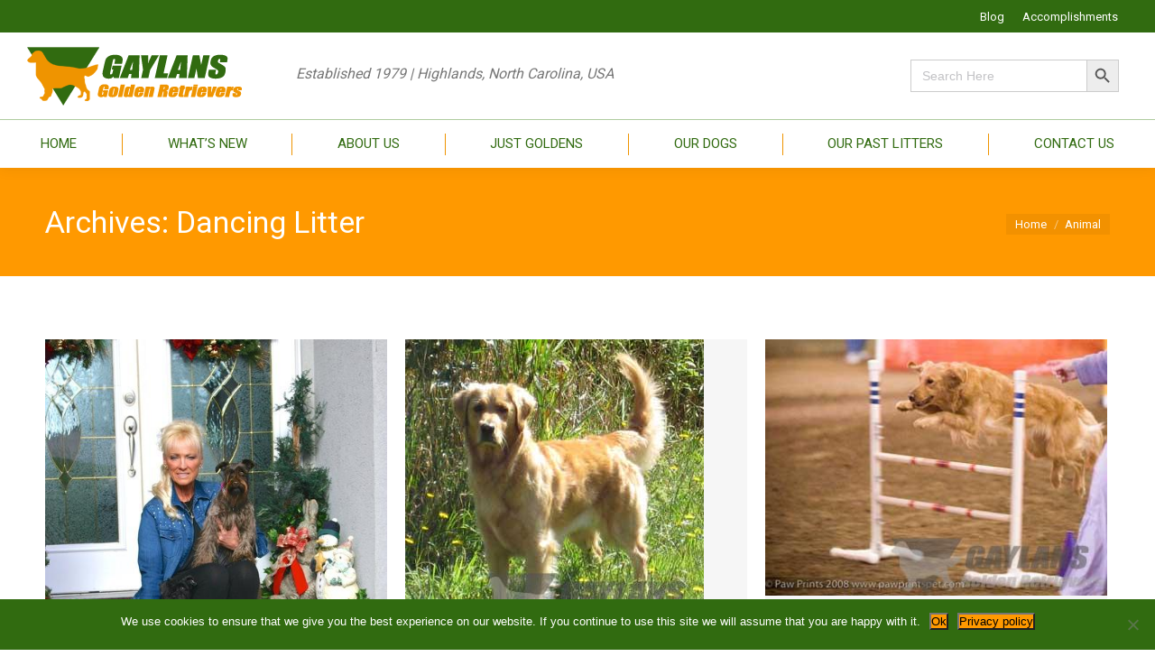

--- FILE ---
content_type: text/html; charset=UTF-8
request_url: https://gaylans.com/breed/dancing-litter/
body_size: 16310
content:
<!DOCTYPE html>
<!--[if !(IE 6) | !(IE 7) | !(IE 8)  ]><!-->
<html lang="en-US" class="no-js">
<!--<![endif]-->
<head>
	<meta charset="UTF-8" />
		<meta name="viewport" content="width=device-width, initial-scale=1, maximum-scale=1, user-scalable=0">
		<meta name="theme-color" content="#316b10"/>	<link rel="profile" href="https://gmpg.org/xfn/11" />
	        <script type="text/javascript">
            if (/Android|webOS|iPhone|iPad|iPod|BlackBerry|IEMobile|Opera Mini/i.test(navigator.userAgent)) {
                var originalAddEventListener = EventTarget.prototype.addEventListener,
                    oldWidth = window.innerWidth;

                EventTarget.prototype.addEventListener = function (eventName, eventHandler, useCapture) {
                    if (eventName === "resize") {
                        originalAddEventListener.call(this, eventName, function (event) {
                            if (oldWidth === window.innerWidth) {
                                return;
                            }
                            else if (oldWidth !== window.innerWidth) {
                                oldWidth = window.innerWidth;
                            }
                            if (eventHandler.handleEvent) {
                                eventHandler.handleEvent.call(this, event);
                            }
                            else {
                                eventHandler.call(this, event);
                            };
                        }, useCapture);
                    }
                    else {
                        originalAddEventListener.call(this, eventName, eventHandler, useCapture);
                    };
                };
            };
        </script>
		<meta name='robots' content='index, follow, max-image-preview:large, max-snippet:-1, max-video-preview:-1' />

	<!-- This site is optimized with the Yoast SEO Premium plugin v19.2 (Yoast SEO v26.5) - https://yoast.com/wordpress/plugins/seo/ -->
	<title>Dancing Litter Archives - Gaylan&#039;s Golden Retrievers</title>
	<link rel="canonical" href="https://gaylans.com/breed/dancing-litter/" />
	<meta property="og:locale" content="en_US" />
	<meta property="og:type" content="article" />
	<meta property="og:title" content="Dancing Litter Archives" />
	<meta property="og:url" content="https://gaylans.com/breed/dancing-litter/" />
	<meta property="og:site_name" content="Gaylan&#039;s Golden Retrievers" />
	<meta name="twitter:card" content="summary_large_image" />
	<script type="application/ld+json" class="yoast-schema-graph">{"@context":"https://schema.org","@graph":[{"@type":"CollectionPage","@id":"https://gaylans.com/breed/dancing-litter/","url":"https://gaylans.com/breed/dancing-litter/","name":"Dancing Litter Archives - Gaylan&#039;s Golden Retrievers","isPartOf":{"@id":"https://gaylans.com/#website"},"primaryImageOfPage":{"@id":"https://gaylans.com/breed/dancing-litter/#primaryimage"},"image":{"@id":"https://gaylans.com/breed/dancing-litter/#primaryimage"},"thumbnailUrl":"https://gaylans.com/wp-content/uploads/2016/09/bella2.jpg?v=1621689621","breadcrumb":{"@id":"https://gaylans.com/breed/dancing-litter/#breadcrumb"},"inLanguage":"en-US"},{"@type":"ImageObject","inLanguage":"en-US","@id":"https://gaylans.com/breed/dancing-litter/#primaryimage","url":"https://gaylans.com/wp-content/uploads/2016/09/bella2.jpg?v=1621689621","contentUrl":"https://gaylans.com/wp-content/uploads/2016/09/bella2.jpg?v=1621689621","width":467,"height":700},{"@type":"BreadcrumbList","@id":"https://gaylans.com/breed/dancing-litter/#breadcrumb","itemListElement":[{"@type":"ListItem","position":1,"name":"Home","item":"https://gaylans.com/"},{"@type":"ListItem","position":2,"name":"Dancing Litter"}]},{"@type":"WebSite","@id":"https://gaylans.com/#website","url":"https://gaylans.com/","name":"Gaylan&#039;s Golden Retrievers","description":"","publisher":{"@id":"https://gaylans.com/#organization"},"potentialAction":[{"@type":"SearchAction","target":{"@type":"EntryPoint","urlTemplate":"https://gaylans.com/?s={search_term_string}"},"query-input":{"@type":"PropertyValueSpecification","valueRequired":true,"valueName":"search_term_string"}}],"inLanguage":"en-US"},{"@type":"Organization","@id":"https://gaylans.com/#organization","name":"Gaylan's Golden Retrievers","url":"https://gaylans.com/","logo":{"@type":"ImageObject","inLanguage":"en-US","@id":"https://gaylans.com/#/schema/logo/image/","url":"https://gaylans.com/wp-content/uploads/2016/05/gaylans_logo.png","contentUrl":"https://gaylans.com/wp-content/uploads/2016/05/gaylans_logo.png","width":248,"height":65,"caption":"Gaylan's Golden Retrievers"},"image":{"@id":"https://gaylans.com/#/schema/logo/image/"},"sameAs":["https://www.facebook.com/Gaylans-Golden-Retrievers-97881891661/"]}]}</script>
	<!-- / Yoast SEO Premium plugin. -->


<link rel='dns-prefetch' href='//stats.wp.com' />
<link rel='dns-prefetch' href='//fonts.googleapis.com' />
<link rel='preconnect' href='//i0.wp.com' />
<link rel='preconnect' href='//c0.wp.com' />
<link rel="alternate" type="application/rss+xml" title="Gaylan&#039;s Golden Retrievers &raquo; Feed" href="https://gaylans.com/feed/" />
<link rel="alternate" type="application/rss+xml" title="Gaylan&#039;s Golden Retrievers &raquo; Comments Feed" href="https://gaylans.com/comments/feed/" />
<link rel="alternate" type="application/rss+xml" title="Gaylan&#039;s Golden Retrievers &raquo; Dancing Litter Category Feed" href="https://gaylans.com/breed/dancing-litter/feed/" />
		<!-- This site uses the Google Analytics by ExactMetrics plugin v8.10.2 - Using Analytics tracking - https://www.exactmetrics.com/ -->
		<!-- Note: ExactMetrics is not currently configured on this site. The site owner needs to authenticate with Google Analytics in the ExactMetrics settings panel. -->
					<!-- No tracking code set -->
				<!-- / Google Analytics by ExactMetrics -->
		<style id='wp-img-auto-sizes-contain-inline-css' type='text/css'>
img:is([sizes=auto i],[sizes^="auto," i]){contain-intrinsic-size:3000px 1500px}
/*# sourceURL=wp-img-auto-sizes-contain-inline-css */
</style>
<style id='wp-emoji-styles-inline-css' type='text/css'>

	img.wp-smiley, img.emoji {
		display: inline !important;
		border: none !important;
		box-shadow: none !important;
		height: 1em !important;
		width: 1em !important;
		margin: 0 0.07em !important;
		vertical-align: -0.1em !important;
		background: none !important;
		padding: 0 !important;
	}
/*# sourceURL=wp-emoji-styles-inline-css */
</style>
<style id='classic-theme-styles-inline-css' type='text/css'>
/*! This file is auto-generated */
.wp-block-button__link{color:#fff;background-color:#32373c;border-radius:9999px;box-shadow:none;text-decoration:none;padding:calc(.667em + 2px) calc(1.333em + 2px);font-size:1.125em}.wp-block-file__button{background:#32373c;color:#fff;text-decoration:none}
/*# sourceURL=/wp-includes/css/classic-themes.min.css */
</style>
<link rel='stylesheet' id='breedr-css' href='https://gaylans.com/wp-content/plugins/breedr/public/css/breedr.default.css?ver=1.47' type='text/css' media='all' />
<link rel='stylesheet' id='breedr-genericons-css' href='https://gaylans.com/wp-content/plugins/breedr/public/css/genericons/genericons.css?ver=1.47' type='text/css' media='all' />
<link rel='stylesheet' id='breedr-pedigree-horizontal-css' href='https://gaylans.com/wp-content/plugins/breedr/public/css/breedr.pedigree.horizontal.css?ver=1.47' type='text/css' media='all' />
<link rel='stylesheet' id='cookie-notice-front-css' href='https://gaylans.com/wp-content/plugins/cookie-notice/css/front.min.css?ver=2.5.10' type='text/css' media='all' />
<link rel='stylesheet' id='essential-grid-plugin-settings-css' href='https://gaylans.com/wp-content/plugins/essential-grid/public/assets/css/settings.css?ver=3.0.11' type='text/css' media='all' />
<link rel='stylesheet' id='tp-fontello-css' href='https://gaylans.com/wp-content/plugins/essential-grid/public/assets/font/fontello/css/fontello.css?ver=3.0.11' type='text/css' media='all' />
<link rel='stylesheet' id='page-list-style-css' href='https://gaylans.com/wp-content/plugins/sitemap/css/page-list.css?ver=4.4' type='text/css' media='all' />
<link rel='stylesheet' id='theme-my-login-css' href='https://gaylans.com/wp-content/plugins/theme-my-login/assets/styles/theme-my-login.min.css?ver=7.1.14' type='text/css' media='all' />
<link rel='stylesheet' id='ivory-search-styles-css' href='https://gaylans.com/wp-content/plugins/add-search-to-menu/public/css/ivory-search.min.css?ver=5.5.12' type='text/css' media='all' />
<link rel='stylesheet' id='the7-wpbakery-css' href='https://gaylans.com/wp-content/themes/gaylans_TM/css-lite/wpbakery.min.css?ver=9.5.2' type='text/css' media='all' />
<link rel='stylesheet' id='the7-Defaults-css' href='https://gaylans.com/wp-content/uploads/smile_fonts/Defaults/Defaults.css?ver=7ca0a79159cabd9ad808642f9595f348' type='text/css' media='all' />
<link rel='stylesheet' id='vc_plugin_table_style_css-css' href='https://gaylans.com/wp-content/plugins/easy-tables-vc/assets/css/style.min.css?ver=2.0.1' type='text/css' media='all' />
<link rel='stylesheet' id='vc_plugin_themes_css-css' href='https://gaylans.com/wp-content/plugins/easy-tables-vc/assets/css/themes.min.css?ver=2.0.1' type='text/css' media='all' />
<link rel='stylesheet' id='js_composer_front-css' href='https://gaylans.com/wp-content/plugins/js_composer/assets/css/js_composer.min.css?ver=6.9.0' type='text/css' media='all' />
<link rel='stylesheet' id='dt-web-fonts-css' href='https://fonts.googleapis.com/css?family=Roboto:400,600,700%7CRoboto+Condensed:400,600,700' type='text/css' media='all' />
<link rel='stylesheet' id='dt-main-css' href='https://gaylans.com/wp-content/themes/gaylans_TM/css-lite/main.min.css?ver=9.5.2' type='text/css' media='all' />
<link rel='stylesheet' id='the7-font-css' href='https://gaylans.com/wp-content/themes/gaylans_TM/fonts/icomoon-the7-font/icomoon-the7-font.min.css?ver=9.5.2' type='text/css' media='all' />
<link rel='stylesheet' id='the7-awesome-fonts-css' href='https://gaylans.com/wp-content/themes/gaylans_TM/fonts/FontAwesome/css/all.min.css?ver=9.5.2' type='text/css' media='all' />
<link rel='stylesheet' id='the7-awesome-fonts-back-css' href='https://gaylans.com/wp-content/themes/gaylans_TM/fonts/FontAwesome/back-compat.min.css?ver=9.5.2' type='text/css' media='all' />
<link rel='stylesheet' id='the7-core-css' href='https://gaylans.com/wp-content/plugins/dt-the7-core/assets/css/post-type.min.css?ver=2.5.0.1' type='text/css' media='all' />
<link rel='stylesheet' id='dt-custom-css' href='https://gaylans.com/wp-content/uploads/the7-css/custom.css?ver=b272c90b73fa' type='text/css' media='all' />
<link rel='stylesheet' id='dt-media-css' href='https://gaylans.com/wp-content/uploads/the7-css/media.css?ver=b272c90b73fa' type='text/css' media='all' />
<link rel='stylesheet' id='the7-mega-menu-css' href='https://gaylans.com/wp-content/uploads/the7-css/mega-menu.css?ver=b272c90b73fa' type='text/css' media='all' />
<link rel='stylesheet' id='the7-elements-css' href='https://gaylans.com/wp-content/uploads/the7-css/post-type-dynamic.css?ver=b272c90b73fa' type='text/css' media='all' />
<link rel='stylesheet' id='style-css' href='https://gaylans.com/wp-content/themes/gaylans_TM/style.css?ver=9.5.2' type='text/css' media='all' />
<link rel='stylesheet' id='themify-font-icons-css2-css' href='https://gaylans.com/wp-content/plugins/themify-ptb/admin/themify-icons/font-awesome.min.css?ver=1.2.3' type='text/css' media='all' />
<link rel='stylesheet' id='ptb-themify-framework-css' href='https://gaylans.com/wp-content/plugins/themify-ptb/admin/themify-icons/themify.framework.css?ver=1.2.3' type='text/css' media='all' />
<link rel='stylesheet' id='ptb-css' href='https://gaylans.com/wp-content/plugins/themify-ptb/public/css/ptb-public.css?ver=1.2.3' type='text/css' media='all' />
<link rel='stylesheet' id='ptb-lightbox-css' href='https://gaylans.com/wp-content/plugins/themify-ptb/public/css/lightbox.css?ver=0.9.9' type='text/css' media='all' />
<script type="text/javascript" src="https://c0.wp.com/c/6.9/wp-includes/js/jquery/jquery.min.js" id="jquery-core-js"></script>
<script type="text/javascript" src="https://c0.wp.com/c/6.9/wp-includes/js/jquery/jquery-migrate.min.js" id="jquery-migrate-js"></script>
<script type="text/javascript" src="https://gaylans.com/wp-content/plugins/breedr/public/js/breedr-public.js?ver=1.47" id="breedr-js"></script>
<script type="text/javascript" id="cookie-notice-front-js-before">
/* <![CDATA[ */
var cnArgs = {"ajaxUrl":"https:\/\/gaylans.com\/wp-admin\/admin-ajax.php","nonce":"e2c4185007","hideEffect":"fade","position":"bottom","onScroll":false,"onScrollOffset":100,"onClick":false,"cookieName":"cookie_notice_accepted","cookieTime":604800,"cookieTimeRejected":2592000,"globalCookie":false,"redirection":false,"cache":false,"revokeCookies":false,"revokeCookiesOpt":"automatic"};

//# sourceURL=cookie-notice-front-js-before
/* ]]> */
</script>
<script type="text/javascript" src="https://gaylans.com/wp-content/plugins/cookie-notice/js/front.min.js?ver=2.5.10" id="cookie-notice-front-js"></script>
<script type="text/javascript" id="dt-above-fold-js-extra">
/* <![CDATA[ */
var dtLocal = {"themeUrl":"https://gaylans.com/wp-content/themes/gaylans_TM","passText":"To view this protected post, enter the password below:","moreButtonText":{"loading":"Loading...","loadMore":"Load more"},"postID":"1448","ajaxurl":"https://gaylans.com/wp-admin/admin-ajax.php","REST":{"baseUrl":"https://gaylans.com/wp-json/the7/v1","endpoints":{"sendMail":"/send-mail"}},"contactMessages":{"required":"One or more fields have an error. Please check and try again.","terms":"Please accept the privacy policy.","fillTheCaptchaError":"Please, fill the captcha."},"captchaSiteKey":"","ajaxNonce":"f6bdee5560","pageData":{"type":"archive","template":"archive","layout":"masonry"},"themeSettings":{"smoothScroll":"off","lazyLoading":false,"accentColor":{"mode":"solid","color":"#316b10"},"desktopHeader":{"height":180},"ToggleCaptionEnabled":"disabled","ToggleCaption":"Navigation","floatingHeader":{"showAfter":220,"showMenu":true,"height":60,"logo":{"showLogo":true,"html":"\u003Cimg class=\" preload-me\" src=\"https://gaylans.com/wp-content/uploads/2016/05/gaylans_logo.png\" srcset=\"https://gaylans.com/wp-content/uploads/2016/05/gaylans_logo.png 248w, https://gaylans.com/wp-content/uploads/2016/05/gaylans_logo.png 248w\" width=\"248\" height=\"65\"   sizes=\"248px\" alt=\"Gaylan&#039;s Golden Retrievers\" /\u003E","url":"https://gaylans.com/"}},"topLine":{"floatingTopLine":{"logo":{"showLogo":false,"html":""}}},"mobileHeader":{"firstSwitchPoint":1170,"secondSwitchPoint":800,"firstSwitchPointHeight":60,"secondSwitchPointHeight":60,"mobileToggleCaptionEnabled":"disabled","mobileToggleCaption":"Menu"},"stickyMobileHeaderFirstSwitch":{"logo":{"html":"\u003Cimg class=\" preload-me\" src=\"https://gaylans.com/wp-content/uploads/2016/05/gaylans_logo.png\" srcset=\"https://gaylans.com/wp-content/uploads/2016/05/gaylans_logo.png 248w, https://gaylans.com/wp-content/uploads/2016/05/gaylans_logo.png 248w\" width=\"248\" height=\"65\"   sizes=\"248px\" alt=\"Gaylan&#039;s Golden Retrievers\" /\u003E"}},"stickyMobileHeaderSecondSwitch":{"logo":{"html":"\u003Cimg class=\" preload-me\" src=\"https://gaylans.com/wp-content/uploads/2016/05/gaylans_logo.png\" srcset=\"https://gaylans.com/wp-content/uploads/2016/05/gaylans_logo.png 248w, https://gaylans.com/wp-content/uploads/2016/05/gaylans_logo.png 248w\" width=\"248\" height=\"65\"   sizes=\"248px\" alt=\"Gaylan&#039;s Golden Retrievers\" /\u003E"}},"content":{"textColor":"#676b6d","headerColor":"#262b2e"},"sidebar":{"switchPoint":990},"boxedWidth":"1340px","stripes":{"stripe1":{"textColor":"#787d85","headerColor":"#3b3f4a"},"stripe2":{"textColor":"#8b9199","headerColor":"#ffffff"},"stripe3":{"textColor":"#ffffff","headerColor":"#ffffff"}}},"VCMobileScreenWidth":"768"};
var dtShare = {"shareButtonText":{"facebook":"Share on Facebook","twitter":"Tweet","pinterest":"Pin it","linkedin":"Share on Linkedin","whatsapp":"Share on Whatsapp"},"overlayOpacity":"85"};
//# sourceURL=dt-above-fold-js-extra
/* ]]> */
</script>
<script type="text/javascript" src="https://gaylans.com/wp-content/themes/gaylans_TM/js-lite/above-the-fold.min.js?ver=9.5.2" id="dt-above-fold-js"></script>
<script type="text/javascript" src="https://gaylans.com/wp-content/plugins/themify-ptb/public/js/lightbox.js?ver=2.1.1" id="ptb-lightbox-js"></script>
<script type="text/javascript" id="ptb-js-extra">
/* <![CDATA[ */
var ptb = {"url":"https://gaylans.com/wp-content/plugins/themify-ptb/public/","ver":"1.2.3"};
//# sourceURL=ptb-js-extra
/* ]]> */
</script>
<script type="text/javascript" src="https://gaylans.com/wp-content/plugins/themify-ptb/public/js/ptb-public.js?ver=1.2.3" id="ptb-js"></script>
<link rel="https://api.w.org/" href="https://gaylans.com/wp-json/" /><link rel="EditURI" type="application/rsd+xml" title="RSD" href="https://gaylans.com/xmlrpc.php?rsd" />

<style type="text/css">.breedr-card.male .card-overlay .card-title, .male-color { color: rgb(49,107,16); }.pedigree-tree li.male > span a { background-color: rgba(49,107,16,0.7); }.pedigree-tree li.male > span a, .pedigree-tree span.wr a time { color: #FFFFFF; }.breedr-card.female .card-overlay .card-title, .female-color { color: rgb(239,148,0); }.pedigree-tree li.female > span a { background-color: rgba(239,148,0,0.7); }.pedigree-tree li.female > span a, .pedigree-tree span.wr a time { color: #000000; }</style><!-- PTB CUSTOM CSS --><style type="text/css">.single .post-thumbnail img { width: 250px; height: auto; }</style><!--/PTB CUSTOM CSS -->        <script type="text/javascript">
            ajaxurl = 'https://gaylans.com/wp-admin/admin-ajax.php';
        </script>
        	<style>img#wpstats{display:none}</style>
		<meta name="generator" content="Powered by WPBakery Page Builder - drag and drop page builder for WordPress."/>
<link rel="icon" href="https://gaylans.com/wp-content/uploads/2016/05/gaylans_logo-1.png" type="image/png" sizes="16x16"/><link rel="icon" href="https://gaylans.com/wp-content/uploads/2016/05/gaylans_logo-1.png" type="image/png" sizes="32x32"/><link rel="apple-touch-icon" href="https://gaylans.com/wp-content/uploads/2016/05/gaylans_logo-1.png"><link rel="apple-touch-icon" sizes="76x76" href="https://gaylans.com/wp-content/uploads/2016/05/gaylans_logo-1.png"><link rel="apple-touch-icon" sizes="120x120" href="https://gaylans.com/wp-content/uploads/2016/05/gaylans_logo-1.png"><link rel="apple-touch-icon" sizes="152x152" href="https://gaylans.com/wp-content/uploads/2016/05/gaylans_logo-1.png">		<style type="text/css" id="wp-custom-css">
			#main:not(.sidebar-none) .wf-container-main {
    display: block;
}

.parent-pageid-21 .wf-container-main {
    display: grid;
}

.page-id-6884 .wf-container-main {
    display: grid;
}

.gform_title {
	display: none !important;
}
.footer .widget-title {
    color: #316b10 !important;
    font-weight: 600 !important;
	  font-size: 22px !important;
}
#cookie-notice .cn-button {
    margin-left: 10px;
    background-color: #f90;
    font-weight: normal !important;
    color: #000;
    text-shadow: none !important;
}

#wp-admin-bar-options-framework-parent,#wp-admin-bar-updates,#wp-admin-bar-new-content,#wp-admin-bar-wp-mail-smtp-menu {
	display: none!important;
}

.mini-widgets .shopping-cart {
    display: none !important;
}
.mini-search .searchform:not(.search-icon-disabled) input.field {
    border: 1px solid #ef9400;
}

.is-form-style {
    margin-right: 40px;
}

input[type=search]:not(.elementor-field) {
    margin-bottom: 0px !important;
}


		</style>
		<noscript><style> .wpb_animate_when_almost_visible { opacity: 1; }</style></noscript><style id='the7-custom-inline-css' type='text/css'>
/*breadcrumbs background color*/
.page-title .breadcrumbs {
background-color: rgba(0, 0, 0, 0.05);
}
p {
    margin-bottom: 35px !important;
}
.breedr-list > ul > li {
    list-style: none !important;
}
.breedr .columns.two {
   display: none;
}
.breedr-title, .breedr-list ul li .item-icon {
   display: none;
}

.breedr h2 {
    font-size: 25px;
}
.breedr-list ul li .item-main p {
    margin-bottom: 10px !important;
}
.breedr-list > ul > li {
    padding: 6px 0 !important;
}
.mini-search {
  margin-right: 30px !important;
}
#bottom-bar {
    color: #fff !important;
    background: #ef9400 !important;
}
.near-logo-first-switch p {
    font-size: 16px;
    font-style: italic;
    color: #777;
    padding-top: 30px;
}
.mini-widgets .shopping-cart {
   margin-right: 40px !important;
    background: #f0f0f0;
    padding: 15px;
    border-radius: 5px;
}
.product .summary.entry-summary .price {
  font-size: 30px !important;
}
.woocom-list-content .price *  {
    color: #ef9400 !important;
    font-size: 18px !important;
}
h4.entry-title {
    text-align: center !important;
}
.woocommerce .product .price { 
 text-align: center !important;
}
#page .cart-btn-below-img .woo-buttons:last-child {
  text-align: center !important;
}
 .woocommerce table.shop_table {
    border-bottom: 1px solid #f0f0f0;
}
.widget-title {
    font: normal 20px / 25px "Roboto", Helvetica, Arial, Verdana, sans-serif !important;
}
#bottom-menu a {
  color: #fff !important;
}
.scroll-top.on {
    left: inherit !important;
    top: inherit !important;
}
.classic-header .navigation {
    margin: 0px 0 0px 0;
    border-top: 1px solid #afcc9f;
}
.product .summary.entry-summary .price {
    font-size: 30px !important;
    text-align: left !important;
}

.eg-mckinley-element-6 {
    font-size: 11px !important;
    line-height: 20px !important;
    border-top: 2px solid #F90;
    padding-top: 15px !important;
}
.esg-grid .mainul li.eg-mckinley-wrapper {
    border-width: 1px !important;
    border-color: #e5e5e5 !important;
    border-style: solid !important;
}
.esg-overflowtrick {
    overflow: visible !important;
}
.eg-mckinley-element-0 {
    font-size: 13px !important;
}
.eg-mckinley-container {
    background-color: rgba(0, 144, 25, 0.5) !important;
}
.eg-mckinley-element-0:hover {
    color: #316b10 !important
}

.masthead:not(.side-header):not(.mixed-header) .header-bar, .header-space {
    min-height: 150px;
}

.main-nav > li > a {
    margin: 14px 5px 14px 5px;
    padding: 3px 0px 3px 0px;
}

.top-bar {
    padding: 6px 6px 6px;
}

.eg-mckinley-content {
    padding: 15px 15px 15px 15px !important;
}
.eg-mckinley-element-6 {
    padding-top: 10px !important;
}

.top-bar>.mini-widgets {
    padding-right: 35px;
}

#main:not(.sidebar-none) .wf-container-main {
    display: block;
}
.entry-author {
   display: none !important;
}
</style>
			<style type="text/css">
					</style>
		<style id='global-styles-inline-css' type='text/css'>
:root{--wp--preset--aspect-ratio--square: 1;--wp--preset--aspect-ratio--4-3: 4/3;--wp--preset--aspect-ratio--3-4: 3/4;--wp--preset--aspect-ratio--3-2: 3/2;--wp--preset--aspect-ratio--2-3: 2/3;--wp--preset--aspect-ratio--16-9: 16/9;--wp--preset--aspect-ratio--9-16: 9/16;--wp--preset--color--black: #000000;--wp--preset--color--cyan-bluish-gray: #abb8c3;--wp--preset--color--white: #FFF;--wp--preset--color--pale-pink: #f78da7;--wp--preset--color--vivid-red: #cf2e2e;--wp--preset--color--luminous-vivid-orange: #ff6900;--wp--preset--color--luminous-vivid-amber: #fcb900;--wp--preset--color--light-green-cyan: #7bdcb5;--wp--preset--color--vivid-green-cyan: #00d084;--wp--preset--color--pale-cyan-blue: #8ed1fc;--wp--preset--color--vivid-cyan-blue: #0693e3;--wp--preset--color--vivid-purple: #9b51e0;--wp--preset--color--accent: #316b10;--wp--preset--color--dark-gray: #111;--wp--preset--color--light-gray: #767676;--wp--preset--gradient--vivid-cyan-blue-to-vivid-purple: linear-gradient(135deg,rgb(6,147,227) 0%,rgb(155,81,224) 100%);--wp--preset--gradient--light-green-cyan-to-vivid-green-cyan: linear-gradient(135deg,rgb(122,220,180) 0%,rgb(0,208,130) 100%);--wp--preset--gradient--luminous-vivid-amber-to-luminous-vivid-orange: linear-gradient(135deg,rgb(252,185,0) 0%,rgb(255,105,0) 100%);--wp--preset--gradient--luminous-vivid-orange-to-vivid-red: linear-gradient(135deg,rgb(255,105,0) 0%,rgb(207,46,46) 100%);--wp--preset--gradient--very-light-gray-to-cyan-bluish-gray: linear-gradient(135deg,rgb(238,238,238) 0%,rgb(169,184,195) 100%);--wp--preset--gradient--cool-to-warm-spectrum: linear-gradient(135deg,rgb(74,234,220) 0%,rgb(151,120,209) 20%,rgb(207,42,186) 40%,rgb(238,44,130) 60%,rgb(251,105,98) 80%,rgb(254,248,76) 100%);--wp--preset--gradient--blush-light-purple: linear-gradient(135deg,rgb(255,206,236) 0%,rgb(152,150,240) 100%);--wp--preset--gradient--blush-bordeaux: linear-gradient(135deg,rgb(254,205,165) 0%,rgb(254,45,45) 50%,rgb(107,0,62) 100%);--wp--preset--gradient--luminous-dusk: linear-gradient(135deg,rgb(255,203,112) 0%,rgb(199,81,192) 50%,rgb(65,88,208) 100%);--wp--preset--gradient--pale-ocean: linear-gradient(135deg,rgb(255,245,203) 0%,rgb(182,227,212) 50%,rgb(51,167,181) 100%);--wp--preset--gradient--electric-grass: linear-gradient(135deg,rgb(202,248,128) 0%,rgb(113,206,126) 100%);--wp--preset--gradient--midnight: linear-gradient(135deg,rgb(2,3,129) 0%,rgb(40,116,252) 100%);--wp--preset--font-size--small: 13px;--wp--preset--font-size--medium: 20px;--wp--preset--font-size--large: 36px;--wp--preset--font-size--x-large: 42px;--wp--preset--spacing--20: 0.44rem;--wp--preset--spacing--30: 0.67rem;--wp--preset--spacing--40: 1rem;--wp--preset--spacing--50: 1.5rem;--wp--preset--spacing--60: 2.25rem;--wp--preset--spacing--70: 3.38rem;--wp--preset--spacing--80: 5.06rem;--wp--preset--shadow--natural: 6px 6px 9px rgba(0, 0, 0, 0.2);--wp--preset--shadow--deep: 12px 12px 50px rgba(0, 0, 0, 0.4);--wp--preset--shadow--sharp: 6px 6px 0px rgba(0, 0, 0, 0.2);--wp--preset--shadow--outlined: 6px 6px 0px -3px rgb(255, 255, 255), 6px 6px rgb(0, 0, 0);--wp--preset--shadow--crisp: 6px 6px 0px rgb(0, 0, 0);}:where(.is-layout-flex){gap: 0.5em;}:where(.is-layout-grid){gap: 0.5em;}body .is-layout-flex{display: flex;}.is-layout-flex{flex-wrap: wrap;align-items: center;}.is-layout-flex > :is(*, div){margin: 0;}body .is-layout-grid{display: grid;}.is-layout-grid > :is(*, div){margin: 0;}:where(.wp-block-columns.is-layout-flex){gap: 2em;}:where(.wp-block-columns.is-layout-grid){gap: 2em;}:where(.wp-block-post-template.is-layout-flex){gap: 1.25em;}:where(.wp-block-post-template.is-layout-grid){gap: 1.25em;}.has-black-color{color: var(--wp--preset--color--black) !important;}.has-cyan-bluish-gray-color{color: var(--wp--preset--color--cyan-bluish-gray) !important;}.has-white-color{color: var(--wp--preset--color--white) !important;}.has-pale-pink-color{color: var(--wp--preset--color--pale-pink) !important;}.has-vivid-red-color{color: var(--wp--preset--color--vivid-red) !important;}.has-luminous-vivid-orange-color{color: var(--wp--preset--color--luminous-vivid-orange) !important;}.has-luminous-vivid-amber-color{color: var(--wp--preset--color--luminous-vivid-amber) !important;}.has-light-green-cyan-color{color: var(--wp--preset--color--light-green-cyan) !important;}.has-vivid-green-cyan-color{color: var(--wp--preset--color--vivid-green-cyan) !important;}.has-pale-cyan-blue-color{color: var(--wp--preset--color--pale-cyan-blue) !important;}.has-vivid-cyan-blue-color{color: var(--wp--preset--color--vivid-cyan-blue) !important;}.has-vivid-purple-color{color: var(--wp--preset--color--vivid-purple) !important;}.has-black-background-color{background-color: var(--wp--preset--color--black) !important;}.has-cyan-bluish-gray-background-color{background-color: var(--wp--preset--color--cyan-bluish-gray) !important;}.has-white-background-color{background-color: var(--wp--preset--color--white) !important;}.has-pale-pink-background-color{background-color: var(--wp--preset--color--pale-pink) !important;}.has-vivid-red-background-color{background-color: var(--wp--preset--color--vivid-red) !important;}.has-luminous-vivid-orange-background-color{background-color: var(--wp--preset--color--luminous-vivid-orange) !important;}.has-luminous-vivid-amber-background-color{background-color: var(--wp--preset--color--luminous-vivid-amber) !important;}.has-light-green-cyan-background-color{background-color: var(--wp--preset--color--light-green-cyan) !important;}.has-vivid-green-cyan-background-color{background-color: var(--wp--preset--color--vivid-green-cyan) !important;}.has-pale-cyan-blue-background-color{background-color: var(--wp--preset--color--pale-cyan-blue) !important;}.has-vivid-cyan-blue-background-color{background-color: var(--wp--preset--color--vivid-cyan-blue) !important;}.has-vivid-purple-background-color{background-color: var(--wp--preset--color--vivid-purple) !important;}.has-black-border-color{border-color: var(--wp--preset--color--black) !important;}.has-cyan-bluish-gray-border-color{border-color: var(--wp--preset--color--cyan-bluish-gray) !important;}.has-white-border-color{border-color: var(--wp--preset--color--white) !important;}.has-pale-pink-border-color{border-color: var(--wp--preset--color--pale-pink) !important;}.has-vivid-red-border-color{border-color: var(--wp--preset--color--vivid-red) !important;}.has-luminous-vivid-orange-border-color{border-color: var(--wp--preset--color--luminous-vivid-orange) !important;}.has-luminous-vivid-amber-border-color{border-color: var(--wp--preset--color--luminous-vivid-amber) !important;}.has-light-green-cyan-border-color{border-color: var(--wp--preset--color--light-green-cyan) !important;}.has-vivid-green-cyan-border-color{border-color: var(--wp--preset--color--vivid-green-cyan) !important;}.has-pale-cyan-blue-border-color{border-color: var(--wp--preset--color--pale-cyan-blue) !important;}.has-vivid-cyan-blue-border-color{border-color: var(--wp--preset--color--vivid-cyan-blue) !important;}.has-vivid-purple-border-color{border-color: var(--wp--preset--color--vivid-purple) !important;}.has-vivid-cyan-blue-to-vivid-purple-gradient-background{background: var(--wp--preset--gradient--vivid-cyan-blue-to-vivid-purple) !important;}.has-light-green-cyan-to-vivid-green-cyan-gradient-background{background: var(--wp--preset--gradient--light-green-cyan-to-vivid-green-cyan) !important;}.has-luminous-vivid-amber-to-luminous-vivid-orange-gradient-background{background: var(--wp--preset--gradient--luminous-vivid-amber-to-luminous-vivid-orange) !important;}.has-luminous-vivid-orange-to-vivid-red-gradient-background{background: var(--wp--preset--gradient--luminous-vivid-orange-to-vivid-red) !important;}.has-very-light-gray-to-cyan-bluish-gray-gradient-background{background: var(--wp--preset--gradient--very-light-gray-to-cyan-bluish-gray) !important;}.has-cool-to-warm-spectrum-gradient-background{background: var(--wp--preset--gradient--cool-to-warm-spectrum) !important;}.has-blush-light-purple-gradient-background{background: var(--wp--preset--gradient--blush-light-purple) !important;}.has-blush-bordeaux-gradient-background{background: var(--wp--preset--gradient--blush-bordeaux) !important;}.has-luminous-dusk-gradient-background{background: var(--wp--preset--gradient--luminous-dusk) !important;}.has-pale-ocean-gradient-background{background: var(--wp--preset--gradient--pale-ocean) !important;}.has-electric-grass-gradient-background{background: var(--wp--preset--gradient--electric-grass) !important;}.has-midnight-gradient-background{background: var(--wp--preset--gradient--midnight) !important;}.has-small-font-size{font-size: var(--wp--preset--font-size--small) !important;}.has-medium-font-size{font-size: var(--wp--preset--font-size--medium) !important;}.has-large-font-size{font-size: var(--wp--preset--font-size--large) !important;}.has-x-large-font-size{font-size: var(--wp--preset--font-size--x-large) !important;}
/*# sourceURL=global-styles-inline-css */
</style>
</head>
<body data-rsssl=1 class="archive tax-breed term-dancing-litter term-9 wp-embed-responsive wp-theme-gaylans_TM cookies-not-set the7-core-ver-2.5.0.1 gaylans_TM layout-masonry description-under-image dt-responsive-on right-mobile-menu-close-icon ouside-menu-close-icon mobile-hamburger-close-bg-enable mobile-hamburger-close-bg-hover-enable  fade-medium-mobile-menu-close-icon fade-medium-menu-close-icon srcset-enabled btn-3d custom-btn-color custom-btn-hover-color phantom-fade phantom-shadow-decoration phantom-custom-logo-on sticky-mobile-header top-header first-switch-logo-left first-switch-menu-right second-switch-logo-center second-switch-menu-left right-mobile-menu layzr-loading-on popup-message-style dt-fa-compatibility the7-ver-9.5.2 wpb-js-composer js-comp-ver-6.9.0 vc_responsive">
<!-- The7 9.5.2 -->

<div id="page" >
	<a class="skip-link screen-reader-text" href="#content">Skip to content</a>

<div class="masthead classic-header justify widgets full-height full-width dividers shadow-decoration shadow-mobile-header-decoration small-mobile-menu-icon dt-parent-menu-clickable show-sub-menu-on-hover show-device-logo show-mobile-logo"  role="banner">

	<div class="top-bar top-bar-line-hide">
	<div class="top-bar-bg" ></div>
	<div class="mini-widgets left-widgets"></div><div class="right-widgets mini-widgets"><div class="mini-nav show-on-desktop near-logo-first-switch hide-on-second-switch list-type-menu select-type-menu-first-switch select-type-menu-second-switch"><ul id="top-menu" role="menubar"><li class="menu-item menu-item-type-post_type menu-item-object-page current_page_parent menu-item-2990 first" role="presentation"><a href='https://gaylans.com/blog/' data-level='1' role="menuitem"><span class="menu-item-text"><span class="menu-text">Blog</span></span></a></li> <li class="menu-item menu-item-type-post_type menu-item-object-page menu-item-2947" role="presentation"><a href='https://gaylans.com/accomplishments/' data-level='1' role="menuitem"><span class="menu-item-text"><span class="menu-text">Accomplishments</span></span></a></li> </ul><div class="menu-select"><span class="customSelect1"><span class="customSelectInner"><i class=" the7-mw-icon-dropdown-menu-bold"></i>Top Bar Menu</span></span></div></div></div></div>

	<header class="header-bar">

		<div class="branding">
	<div id="site-title" class="assistive-text">Gaylan&#039;s Golden Retrievers</div>
	<div id="site-description" class="assistive-text"></div>
	<a class="" href="https://gaylans.com/"><img class=" preload-me" src="https://gaylans.com/wp-content/uploads/2016/05/gaylans_logo.png" srcset="https://gaylans.com/wp-content/uploads/2016/05/gaylans_logo.png 248w, https://gaylans.com/wp-content/uploads/2016/05/gaylans_logo.png 248w" width="248" height="65"   sizes="248px" alt="Gaylan&#039;s Golden Retrievers" /><img class="mobile-logo preload-me" src="https://gaylans.com/wp-content/uploads/2016/05/gaylans_logo.png" srcset="https://gaylans.com/wp-content/uploads/2016/05/gaylans_logo.png 248w, https://gaylans.com/wp-content/uploads/2016/05/gaylans_logo.png 248w" width="248" height="65"   sizes="248px" alt="Gaylan&#039;s Golden Retrievers" /></a><div class="mini-widgets"><div class="text-area show-on-desktop near-logo-first-switch in-menu-second-switch"><p>Established 1979 | Highlands, North Carolina, USA</p>
</div></div><div class="mini-widgets"><div class="text-area show-on-desktop near-logo-first-switch in-menu-second-switch"><form  class="is-search-form is-form-style is-form-style-3 is-form-id-13068 " action="https://gaylans.com/" method="get" role="search" ><label for="is-search-input-13068"><span class="is-screen-reader-text">Search for:</span><input  type="search" id="is-search-input-13068" name="s" value="" class="is-search-input" placeholder="Search Here" autocomplete=off /></label><button type="submit" class="is-search-submit"><span class="is-screen-reader-text">Search Button</span><span class="is-search-icon"><svg focusable="false" aria-label="Search" xmlns="http://www.w3.org/2000/svg" viewBox="0 0 24 24" width="24px"><path d="M15.5 14h-.79l-.28-.27C15.41 12.59 16 11.11 16 9.5 16 5.91 13.09 3 9.5 3S3 5.91 3 9.5 5.91 16 9.5 16c1.61 0 3.09-.59 4.23-1.57l.27.28v.79l5 4.99L20.49 19l-4.99-5zm-6 0C7.01 14 5 11.99 5 9.5S7.01 5 9.5 5 14 7.01 14 9.5 11.99 14 9.5 14z"></path></svg></span></button><input type="hidden" name="id" value="13068" /><input type="hidden" name="post_type" value="animal" /></form>
</div></div></div>

		<nav class="navigation">

			<ul id="primary-menu" class="main-nav underline-decoration upwards-line outside-item-remove-margin" role="menubar"><li class="menu-item menu-item-type-post_type menu-item-object-page menu-item-home menu-item-20 first" role="presentation"><a href='https://gaylans.com/' data-level='1' role="menuitem"><span class="menu-item-text"><span class="menu-text">Home</span></span></a></li> <li class="menu-item menu-item-type-post_type menu-item-object-page menu-item-9963" role="presentation"><a href='https://gaylans.com/gaylans-upcoming-litters/' data-level='1' role="menuitem"><span class="menu-item-text"><span class="menu-text">What’s New</span></span></a></li> <li class="menu-item menu-item-type-post_type menu-item-object-page menu-item-has-children menu-item-56 has-children" role="presentation"><a href='https://gaylans.com/about-us/' data-level='1' role="menuitem"><span class="menu-item-text"><span class="menu-text">About Us</span></span></a><ul class="sub-nav hover-style-bg level-arrows-on" role="menubar"><li class="menu-item menu-item-type-post_type menu-item-object-page menu-item-138 first" role="presentation"><a href='https://gaylans.com/about-us/breeding-philosophy/' data-level='2' role="menuitem"><span class="menu-item-text"><span class="menu-text">Breeding Philosophy</span></span></a></li> <li class="menu-item menu-item-type-post_type menu-item-object-page menu-item-141" role="presentation"><a href='https://gaylans.com/about-us/how-we-raise-our-puppies/' data-level='2' role="menuitem"><span class="menu-item-text"><span class="menu-text">How We Raise Our Puppies</span></span></a></li> <li class="menu-item menu-item-type-post_type menu-item-object-page menu-item-140" role="presentation"><a href='https://gaylans.com/about-us/expectations-yours-and-ours/' data-level='2' role="menuitem"><span class="menu-item-text"><span class="menu-text">Expectations: Yours and Ours</span></span></a></li> <li class="menu-item menu-item-type-post_type menu-item-object-page menu-item-139" role="presentation"><a href='https://gaylans.com/about-us/contracts-warranties/' data-level='2' role="menuitem"><span class="menu-item-text"><span class="menu-text">Contracts and Warranties</span></span></a></li> </ul></li> <li class="menu-item menu-item-type-post_type menu-item-object-page menu-item-has-children menu-item-55 has-children" role="presentation"><a href='https://gaylans.com/just-goldens/' data-level='1' role="menuitem"><span class="menu-item-text"><span class="menu-text">Just Goldens</span></span></a><ul class="sub-nav hover-style-bg level-arrows-on" role="menubar"><li class="menu-item menu-item-type-post_type menu-item-object-page menu-item-196 first" role="presentation"><a href='https://gaylans.com/just-goldens/todays-golden-retriever/' data-level='2' role="menuitem"><span class="menu-item-text"><span class="menu-text">Today’s Golden Retriever</span></span></a></li> <li class="menu-item menu-item-type-post_type menu-item-object-page menu-item-195" role="presentation"><a href='https://gaylans.com/just-goldens/the-history-of-the-golden-retriever/' data-level='2' role="menuitem"><span class="menu-item-text"><span class="menu-text">The History of the Golden Retriever</span></span></a></li> <li class="menu-item menu-item-type-post_type menu-item-object-page menu-item-191" role="presentation"><a href='https://gaylans.com/just-goldens/disadvantages-of-owning-golden-retrievers/' data-level='2' role="menuitem"><span class="menu-item-text"><span class="menu-text">Disadvantages of Owning Golden Retrievers</span></span></a></li> <li class="menu-item menu-item-type-post_type menu-item-object-page menu-item-192" role="presentation"><a href='https://gaylans.com/just-goldens/finding-a-good-quality-golden-retriever/' data-level='2' role="menuitem"><span class="menu-item-text"><span class="menu-text">Finding a Good Quality Golden Retriever</span></span></a></li> <li class="menu-item menu-item-type-post_type menu-item-object-page menu-item-193" role="presentation"><a href='https://gaylans.com/just-goldens/genetic-diseases-in-golden-retrievers/' data-level='2' role="menuitem"><span class="menu-item-text"><span class="menu-text">Genetic Diseases in Golden Retrievers</span></span></a></li> <li class="menu-item menu-item-type-post_type menu-item-object-page menu-item-194" role="presentation"><a href='https://gaylans.com/just-goldens/golden-retriever-breed-standard/' data-level='2' role="menuitem"><span class="menu-item-text"><span class="menu-text">Golden Retriever Breed Standard</span></span></a></li> </ul></li> <li class="menu-item menu-item-type-post_type menu-item-object-page menu-item-has-children menu-item-53 has-children" role="presentation"><a href='https://gaylans.com/our-dogs/' data-level='1' role="menuitem"><span class="menu-item-text"><span class="menu-text">Our Dogs</span></span></a><ul class="sub-nav hover-style-bg level-arrows-on" role="menubar"><li class="menu-item menu-item-type-custom menu-item-object-custom menu-item-13054 first" role="presentation"><a href='https://gaylans.com/our-dogs/#!/gaylansstuddogs' data-level='2' role="menuitem"><span class="menu-item-text"><span class="menu-text">Stud Dogs</span></span></a></li> <li class="menu-item menu-item-type-custom menu-item-object-custom menu-item-13053" role="presentation"><a href='https://gaylans.com/our-dogs/#!/ourgirls' data-level='2' role="menuitem"><span class="menu-item-text"><span class="menu-text">Our Girls</span></span></a></li> <li class="menu-item menu-item-type-post_type menu-item-object-page menu-item-1472" role="presentation"><a href='https://gaylans.com/titled-gaylans-goldens-past-and-present/' data-level='2' role="menuitem"><span class="menu-item-text"><span class="menu-text">Titled Dogs</span></span></a></li> <li class="menu-item menu-item-type-post_type menu-item-object-page menu-item-8777" role="presentation"><a href='https://gaylans.com/otherdogswelove/' data-level='2' role="menuitem"><span class="menu-item-text"><span class="menu-text">Other Dogs We Love</span></span></a></li> </ul></li> <li class="menu-item menu-item-type-post_type menu-item-object-page menu-item-6960" role="presentation"><a href='https://gaylans.com/past-litters/' data-level='1' role="menuitem"><span class="menu-item-text"><span class="menu-text">Our Past Litters</span></span></a></li> <li class="menu-item menu-item-type-post_type menu-item-object-page menu-item-6505" role="presentation"><a href='https://gaylans.com/contact/' data-level='1' role="menuitem"><span class="menu-item-text"><span class="menu-text">Contact us</span></span></a></li> </ul>
			
		</nav>

	</header>

</div>
<div class="dt-mobile-header mobile-menu-show-divider">
	<div class="dt-close-mobile-menu-icon"><div class="close-line-wrap"><span class="close-line"></span><span class="close-line"></span><span class="close-line"></span></div></div>	<ul id="mobile-menu" class="mobile-main-nav" role="menubar">
		<li class="menu-item menu-item-type-post_type menu-item-object-page menu-item-home menu-item-20 first" role="presentation"><a href='https://gaylans.com/' data-level='1' role="menuitem"><span class="menu-item-text"><span class="menu-text">Home</span></span></a></li> <li class="menu-item menu-item-type-post_type menu-item-object-page menu-item-9963" role="presentation"><a href='https://gaylans.com/gaylans-upcoming-litters/' data-level='1' role="menuitem"><span class="menu-item-text"><span class="menu-text">What’s New</span></span></a></li> <li class="menu-item menu-item-type-post_type menu-item-object-page menu-item-has-children menu-item-56 has-children" role="presentation"><a href='https://gaylans.com/about-us/' data-level='1' role="menuitem"><span class="menu-item-text"><span class="menu-text">About Us</span></span></a><ul class="sub-nav hover-style-bg level-arrows-on" role="menubar"><li class="menu-item menu-item-type-post_type menu-item-object-page menu-item-138 first" role="presentation"><a href='https://gaylans.com/about-us/breeding-philosophy/' data-level='2' role="menuitem"><span class="menu-item-text"><span class="menu-text">Breeding Philosophy</span></span></a></li> <li class="menu-item menu-item-type-post_type menu-item-object-page menu-item-141" role="presentation"><a href='https://gaylans.com/about-us/how-we-raise-our-puppies/' data-level='2' role="menuitem"><span class="menu-item-text"><span class="menu-text">How We Raise Our Puppies</span></span></a></li> <li class="menu-item menu-item-type-post_type menu-item-object-page menu-item-140" role="presentation"><a href='https://gaylans.com/about-us/expectations-yours-and-ours/' data-level='2' role="menuitem"><span class="menu-item-text"><span class="menu-text">Expectations: Yours and Ours</span></span></a></li> <li class="menu-item menu-item-type-post_type menu-item-object-page menu-item-139" role="presentation"><a href='https://gaylans.com/about-us/contracts-warranties/' data-level='2' role="menuitem"><span class="menu-item-text"><span class="menu-text">Contracts and Warranties</span></span></a></li> </ul></li> <li class="menu-item menu-item-type-post_type menu-item-object-page menu-item-has-children menu-item-55 has-children" role="presentation"><a href='https://gaylans.com/just-goldens/' data-level='1' role="menuitem"><span class="menu-item-text"><span class="menu-text">Just Goldens</span></span></a><ul class="sub-nav hover-style-bg level-arrows-on" role="menubar"><li class="menu-item menu-item-type-post_type menu-item-object-page menu-item-196 first" role="presentation"><a href='https://gaylans.com/just-goldens/todays-golden-retriever/' data-level='2' role="menuitem"><span class="menu-item-text"><span class="menu-text">Today’s Golden Retriever</span></span></a></li> <li class="menu-item menu-item-type-post_type menu-item-object-page menu-item-195" role="presentation"><a href='https://gaylans.com/just-goldens/the-history-of-the-golden-retriever/' data-level='2' role="menuitem"><span class="menu-item-text"><span class="menu-text">The History of the Golden Retriever</span></span></a></li> <li class="menu-item menu-item-type-post_type menu-item-object-page menu-item-191" role="presentation"><a href='https://gaylans.com/just-goldens/disadvantages-of-owning-golden-retrievers/' data-level='2' role="menuitem"><span class="menu-item-text"><span class="menu-text">Disadvantages of Owning Golden Retrievers</span></span></a></li> <li class="menu-item menu-item-type-post_type menu-item-object-page menu-item-192" role="presentation"><a href='https://gaylans.com/just-goldens/finding-a-good-quality-golden-retriever/' data-level='2' role="menuitem"><span class="menu-item-text"><span class="menu-text">Finding a Good Quality Golden Retriever</span></span></a></li> <li class="menu-item menu-item-type-post_type menu-item-object-page menu-item-193" role="presentation"><a href='https://gaylans.com/just-goldens/genetic-diseases-in-golden-retrievers/' data-level='2' role="menuitem"><span class="menu-item-text"><span class="menu-text">Genetic Diseases in Golden Retrievers</span></span></a></li> <li class="menu-item menu-item-type-post_type menu-item-object-page menu-item-194" role="presentation"><a href='https://gaylans.com/just-goldens/golden-retriever-breed-standard/' data-level='2' role="menuitem"><span class="menu-item-text"><span class="menu-text">Golden Retriever Breed Standard</span></span></a></li> </ul></li> <li class="menu-item menu-item-type-post_type menu-item-object-page menu-item-has-children menu-item-53 has-children" role="presentation"><a href='https://gaylans.com/our-dogs/' data-level='1' role="menuitem"><span class="menu-item-text"><span class="menu-text">Our Dogs</span></span></a><ul class="sub-nav hover-style-bg level-arrows-on" role="menubar"><li class="menu-item menu-item-type-custom menu-item-object-custom menu-item-13054 first" role="presentation"><a href='https://gaylans.com/our-dogs/#!/gaylansstuddogs' data-level='2' role="menuitem"><span class="menu-item-text"><span class="menu-text">Stud Dogs</span></span></a></li> <li class="menu-item menu-item-type-custom menu-item-object-custom menu-item-13053" role="presentation"><a href='https://gaylans.com/our-dogs/#!/ourgirls' data-level='2' role="menuitem"><span class="menu-item-text"><span class="menu-text">Our Girls</span></span></a></li> <li class="menu-item menu-item-type-post_type menu-item-object-page menu-item-1472" role="presentation"><a href='https://gaylans.com/titled-gaylans-goldens-past-and-present/' data-level='2' role="menuitem"><span class="menu-item-text"><span class="menu-text">Titled Dogs</span></span></a></li> <li class="menu-item menu-item-type-post_type menu-item-object-page menu-item-8777" role="presentation"><a href='https://gaylans.com/otherdogswelove/' data-level='2' role="menuitem"><span class="menu-item-text"><span class="menu-text">Other Dogs We Love</span></span></a></li> </ul></li> <li class="menu-item menu-item-type-post_type menu-item-object-page menu-item-6960" role="presentation"><a href='https://gaylans.com/past-litters/' data-level='1' role="menuitem"><span class="menu-item-text"><span class="menu-text">Our Past Litters</span></span></a></li> <li class="menu-item menu-item-type-post_type menu-item-object-page menu-item-6505" role="presentation"><a href='https://gaylans.com/contact/' data-level='1' role="menuitem"><span class="menu-item-text"><span class="menu-text">Contact us</span></span></a></li> 	</ul>
	<div class='mobile-mini-widgets-in-menu'></div>
</div>

		<div class="page-title title-left solid-bg breadcrumbs-mobile-off page-title-responsive-enabled">
			<div class="wf-wrap">

				<div class="page-title-head hgroup"><h1 >Archives: <span>Dancing Litter</span></h1></div><div class="page-title-breadcrumbs"><div class="assistive-text">You are here:</div><ol class="breadcrumbs text-small" itemscope itemtype="https://schema.org/BreadcrumbList"><li itemprop="itemListElement" itemscope itemtype="https://schema.org/ListItem"><a itemprop="item" href="https://gaylans.com/" title=""><span itemprop="name">Home</span></a><meta itemprop="position" content="1" /></li><li class="current" itemprop="itemListElement" itemscope itemtype="https://schema.org/ListItem"><span itemprop="name">Animal</span><meta itemprop="position" content="2" /></li></ol></div>			</div>
		</div>

		

<div id="main" class="sidebar-none sidebar-divider-vertical">

	
	<div class="main-gradient"></div>
	<div class="wf-wrap">
	<div class="wf-container-main">

	

	<!-- Content -->
	<div id="content" class="content" role="main">

		<div class="wf-container loading-effect-fade-in iso-container bg-under-post description-under-image content-align-left" data-padding="10px" data-cur-page="1" data-width="320px" data-columns="3">
<div class="wf-cell iso-item" data-post-id="1448" data-date="2016-09-09T10:24:29+00:00" data-name="Gaylan&#039;s Midnight Belly Dance">
	<article class="post post-1448 animal type-animal status-publish has-post-thumbnail hentry breed-dancing-litter breed-female bg-on fullwidth-img description-off">

		
			<div class="blog-media wf-td">

				<p><a href="https://gaylans.com/dog/bella/" class="alignnone rollover layzr-bg" ><img class="preload-me iso-lazy-load" src="data:image/svg+xml,%3Csvg%20xmlns%3D&#39;http%3A%2F%2Fwww.w3.org%2F2000%2Fsvg&#39;%20viewBox%3D&#39;0%200%20467%20700&#39;%2F%3E" data-src="https://gaylans.com/wp-content/uploads/2016/09/bella2.jpg?v=1621689621" data-srcset="https://gaylans.com/wp-content/uploads/2016/09/bella2.jpg?v=1621689621 467w" alt="" title="bella2" width="467" height="700"  /></a></p>
			</div>

		
		<div class="blog-content wf-td">
			<h3 class="entry-title"><a href="https://gaylans.com/dog/bella/" title="Gaylan&#8217;s Midnight Belly Dance" rel="bookmark">Gaylan&#8217;s Midnight Belly Dance</a></h3>

			<div class="entry-meta"><a class="author vcard" href="https://gaylans.com/author/admin2/" title="View all posts by Gaylans Goldens" rel="author">By <span class="fn">Gaylans Goldens</span></a><a href="javascript:void(0);" title="10:24 am" class="data-link" rel="bookmark"><time class="entry-date updated" datetime="2016-09-09T10:24:29+00:00">September 9, 2016</time></a></div><p>Bella  </p>

		</div>

	</article>

</div>
<div class="wf-cell iso-item" data-post-id="1152" data-date="2016-08-23T11:26:40+00:00" data-name="Gaylan&#039;s Belle of the Ball SH">
	<article class="post post-1152 animal type-animal status-publish has-post-thumbnail hentry breed-dancing-litter breed-female bg-on fullwidth-img description-off">

		
			<div class="blog-media wf-td">

				<p><a href="https://gaylans.com/dog/tess/" class="alignnone rollover layzr-bg" ><img class="preload-me iso-lazy-load" src="data:image/svg+xml,%3Csvg%20xmlns%3D&#39;http%3A%2F%2Fwww.w3.org%2F2000%2Fsvg&#39;%20viewBox%3D&#39;0%200%20331%20324&#39;%2F%3E" data-src="https://gaylans.com/wp-content/uploads/2016/08/tess_pose.jpg?v=1619790876" data-srcset="https://gaylans.com/wp-content/uploads/2016/08/tess_pose.jpg?v=1619790876 331w" alt="" title="tess_pose" width="331" height="324"  /></a></p>
			</div>

		
		<div class="blog-content wf-td">
			<h3 class="entry-title"><a href="https://gaylans.com/dog/tess/" title="Gaylan&#8217;s Belle of the Ball SH" rel="bookmark">Gaylan&#8217;s Belle of the Ball SH</a></h3>

			<div class="entry-meta"><a class="author vcard" href="https://gaylans.com/author/admin2/" title="View all posts by Gaylans Goldens" rel="author">By <span class="fn">Gaylans Goldens</span></a><a href="javascript:void(0);" title="11:26 am" class="data-link" rel="bookmark"><time class="entry-date updated" datetime="2016-08-23T11:26:40+00:00">August 23, 2016</time></a></div><p>Tess</p>

		</div>

	</article>

</div>
<div class="wf-cell iso-item" data-post-id="907" data-date="2016-08-18T13:03:54+00:00" data-name="CT CDSP-OTCH Gaylan&#039;s I&#039;ll Steel This Dance CDX RA SH MX MXJ OF WCX VCX ADHF CCA CGC">
	<article class="post post-907 animal type-animal status-publish has-post-thumbnail hentry breed-dancing-litter breed-female bg-on fullwidth-img description-off">

		
			<div class="blog-media wf-td">

				<p><a href="https://gaylans.com/dog/devon/" class="alignnone rollover layzr-bg" ><img class="preload-me iso-lazy-load" src="data:image/svg+xml,%3Csvg%20xmlns%3D&#39;http%3A%2F%2Fwww.w3.org%2F2000%2Fsvg&#39;%20viewBox%3D&#39;0%200%20384%20288&#39;%2F%3E" data-src="https://gaylans.com/wp-content/uploads/2016/08/devon_jump.jpg?v=1625552466" data-srcset="https://gaylans.com/wp-content/uploads/2016/08/devon_jump.jpg?v=1625552466 384w" alt="" title="devon_jump" width="384" height="288"  /></a></p>
			</div>

		
		<div class="blog-content wf-td">
			<h3 class="entry-title"><a href="https://gaylans.com/dog/devon/" title="CT CDSP-OTCH Gaylan&#8217;s I&#8217;ll Steel This Dance CDX RA SH MX MXJ OF WCX VCX ADHF CCA CGC" rel="bookmark">CT CDSP-OTCH Gaylan&#8217;s I&#8217;ll Steel This Dance CDX RA SH MX MXJ OF WCX VCX ADHF CCA CGC</a></h3>

			<div class="entry-meta"><a class="author vcard" href="https://gaylans.com/author/admin2/" title="View all posts by Gaylans Goldens" rel="author">By <span class="fn">Gaylans Goldens</span></a><a href="javascript:void(0);" title="1:03 pm" class="data-link" rel="bookmark"><time class="entry-date updated" datetime="2016-08-18T13:03:54+00:00">August 18, 2016</time></a></div><p>Devon</p>

		</div>

	</article>

</div>
<div class="wf-cell iso-item" data-post-id="834" data-date="2016-08-15T12:03:33+00:00" data-name="MACH Gaylan&#039;s Water Dancer of Emeline UDX VER RN MH MXS MJS WCX *** OD ADHF VCX CCA">
	<article class="post post-834 animal type-animal status-publish has-post-thumbnail hentry breed-dancing-litter breed-female bg-on fullwidth-img description-off">

		
			<div class="blog-media wf-td">

				<p><a href="https://gaylans.com/dog/brita/" class="alignnone rollover layzr-bg" ><img class="preload-me iso-lazy-load" src="data:image/svg+xml,%3Csvg%20xmlns%3D&#39;http%3A%2F%2Fwww.w3.org%2F2000%2Fsvg&#39;%20viewBox%3D&#39;0%200%20650%20972&#39;%2F%3E" data-src="https://gaylans.com/wp-content/uploads/2016/08/brita.jpg?v=1629869672" data-srcset="https://gaylans.com/wp-content/uploads/2016/08/brita.jpg?v=1629869672 650w" alt="" title="brita" width="650" height="972"  /></a></p>
			</div>

		
		<div class="blog-content wf-td">
			<h3 class="entry-title"><a href="https://gaylans.com/dog/brita/" title="MACH Gaylan&#8217;s Water Dancer of Emeline UDX VER RN MH MXS MJS WCX *** OD ADHF VCX CCA" rel="bookmark">MACH Gaylan&#8217;s Water Dancer of Emeline UDX VER RN MH MXS MJS WCX *** OD ADHF VCX CCA</a></h3>

			<div class="entry-meta"><a class="author vcard" href="https://gaylans.com/author/admin2/" title="View all posts by Gaylans Goldens" rel="author">By <span class="fn">Gaylans Goldens</span></a><a href="javascript:void(0);" title="12:03 pm" class="data-link" rel="bookmark"><time class="entry-date updated" datetime="2016-08-15T12:03:33+00:00">August 15, 2016</time></a></div><p>Brita </p>

		</div>

	</article>

</div>
<div class="wf-cell iso-item" data-post-id="721" data-date="2016-08-09T11:08:51+00:00" data-name="Gaylan&#039;s MyTGold Rite of Spring CD BN RA JH AXP MJP VC CCA CGC TDI">
	<article class="post post-721 animal type-animal status-publish has-post-thumbnail hentry breed-dancing-litter breed-male bg-on fullwidth-img description-off">

		
			<div class="blog-media wf-td">

				<p><a href="https://gaylans.com/dog/spring/" class="alignnone rollover layzr-bg" ><img class="preload-me iso-lazy-load" src="data:image/svg+xml,%3Csvg%20xmlns%3D&#39;http%3A%2F%2Fwww.w3.org%2F2000%2Fsvg&#39;%20viewBox%3D&#39;0%200%20650%20488&#39;%2F%3E" data-src="https://gaylans.com/wp-content/uploads/2016/08/spring.jpg?v=1621923757" data-srcset="https://gaylans.com/wp-content/uploads/2016/08/spring.jpg?v=1621923757 650w" alt="" title="spring" width="650" height="488"  /></a></p>
			</div>

		
		<div class="blog-content wf-td">
			<h3 class="entry-title"><a href="https://gaylans.com/dog/spring/" title="Gaylan&#8217;s MyTGold Rite of Spring CD BN RA JH AXP MJP VC CCA CGC TDI" rel="bookmark">Gaylan&#8217;s MyTGold Rite of Spring CD BN RA JH AXP MJP VC CCA CGC TDI</a></h3>

			<div class="entry-meta"><a class="author vcard" href="https://gaylans.com/author/admin2/" title="View all posts by Gaylans Goldens" rel="author">By <span class="fn">Gaylans Goldens</span></a><a href="javascript:void(0);" title="11:08 am" class="data-link" rel="bookmark"><time class="entry-date updated" datetime="2016-08-09T11:08:51+00:00">August 9, 2016</time></a></div><p>Spring</p>

		</div>

	</article>

</div>
<div class="wf-cell iso-item" data-post-id="628" data-date="2016-08-08T11:31:57+00:00" data-name="Gaylan&#039;s Firefly&#039;s Moondance CD MH WCX CCA VC CGC">
	<article class="post post-628 animal type-animal status-publish has-post-thumbnail hentry breed-dancing-litter breed-male bg-on fullwidth-img description-off">

		
			<div class="blog-media wf-td">

				<p><a href="https://gaylans.com/dog/michael/" class="alignnone rollover layzr-bg" ><img class="preload-me iso-lazy-load" src="data:image/svg+xml,%3Csvg%20xmlns%3D&#39;http%3A%2F%2Fwww.w3.org%2F2000%2Fsvg&#39;%20viewBox%3D&#39;0%200%20650%20975&#39;%2F%3E" data-src="https://gaylans.com/wp-content/uploads/2016/08/michael-dance.jpg?v=1620190426" data-srcset="https://gaylans.com/wp-content/uploads/2016/08/michael-dance.jpg?v=1620190426 650w" alt="" title="michael dance" width="650" height="975"  /></a></p>
			</div>

		
		<div class="blog-content wf-td">
			<h3 class="entry-title"><a href="https://gaylans.com/dog/michael/" title="Gaylan&#8217;s Firefly&#8217;s Moondance CD MH WCX CCA VC CGC" rel="bookmark">Gaylan&#8217;s Firefly&#8217;s Moondance CD MH WCX CCA VC CGC</a></h3>

			<div class="entry-meta"><a class="author vcard" href="https://gaylans.com/author/admin2/" title="View all posts by Gaylans Goldens" rel="author">By <span class="fn">Gaylans Goldens</span></a><a href="javascript:void(0);" title="11:31 am" class="data-link" rel="bookmark"><time class="entry-date updated" datetime="2016-08-08T11:31:57+00:00">August 8, 2016</time></a></div><p>Michael</p>

		</div>

	</article>

</div>
<div class="wf-cell iso-item" data-post-id="516" data-date="2016-08-03T14:55:57+00:00" data-name="MACH3 Gaylan&#039;s Gracie&#039;s Fancy Free UD VER RAE TDX JH FTC1 TQX T2B WC ADHF CCA VCX">
	<article class="post post-516 animal type-animal status-publish has-post-thumbnail hentry breed-dancing-litter breed-male bg-on fullwidth-img description-off">

		
			<div class="blog-media wf-td">

				<p><a href="https://gaylans.com/dog/jerry/" class="alignnone rollover layzr-bg" ><img class="preload-me iso-lazy-load" src="data:image/svg+xml,%3Csvg%20xmlns%3D&#39;http%3A%2F%2Fwww.w3.org%2F2000%2Fsvg&#39;%20viewBox%3D&#39;0%200%20415%20288&#39;%2F%3E" data-src="https://gaylans.com/wp-content/uploads/2016/08/jerry_agility.jpg?v=1624538183" data-srcset="https://gaylans.com/wp-content/uploads/2016/08/jerry_agility.jpg?v=1624538183 415w" alt="" title="jerry_agility" width="415" height="288"  /></a></p>
			</div>

		
		<div class="blog-content wf-td">
			<h3 class="entry-title"><a href="https://gaylans.com/dog/jerry/" title="MACH3 Gaylan&#8217;s Gracie&#8217;s Fancy Free UD VER RAE TDX JH FTC1 TQX T2B WC ADHF CCA VCX" rel="bookmark">MACH3 Gaylan&#8217;s Gracie&#8217;s Fancy Free UD VER RAE TDX JH FTC1 TQX T2B WC ADHF CCA VCX</a></h3>

			<div class="entry-meta"><a class="author vcard" href="https://gaylans.com/author/admin2/" title="View all posts by Gaylans Goldens" rel="author">By <span class="fn">Gaylans Goldens</span></a><a href="javascript:void(0);" title="2:55 pm" class="data-link" rel="bookmark"><time class="entry-date updated" datetime="2016-08-03T14:55:57+00:00">August 3, 2016</time></a></div><p>Jerry</p>

		</div>

	</article>

</div>
<div class="wf-cell iso-item" data-post-id="364" data-date="2016-07-27T13:42:30+00:00" data-name="CT MACH U-CDX Gaylan&#039;s Dirty Dancing Oreo UD RAE MXB MJS MXF MFB T2B WC CCA">
	<article class="post post-364 animal type-animal status-publish has-post-thumbnail hentry breed-dancing-litter breed-male bg-on fullwidth-img description-off">

		
			<div class="blog-media wf-td">

				<p><a href="https://gaylans.com/dog/castle/" class="alignnone rollover layzr-bg" ><img class="preload-me iso-lazy-load" src="data:image/svg+xml,%3Csvg%20xmlns%3D&#39;http%3A%2F%2Fwww.w3.org%2F2000%2Fsvg&#39;%20viewBox%3D&#39;0%200%20300%20324&#39;%2F%3E" data-src="https://gaylans.com/wp-content/uploads/2016/07/castlehome.jpg?v=1625575847" data-srcset="https://gaylans.com/wp-content/uploads/2016/07/castlehome.jpg?v=1625575847 300w" alt="" title="castlehome" width="300" height="324"  /></a></p>
			</div>

		
		<div class="blog-content wf-td">
			<h3 class="entry-title"><a href="https://gaylans.com/dog/castle/" title="CT MACH U-CDX Gaylan&#8217;s Dirty Dancing Oreo UD RAE MXB MJS MXF MFB T2B WC CCA" rel="bookmark">CT MACH U-CDX Gaylan&#8217;s Dirty Dancing Oreo UD RAE MXB MJS MXF MFB T2B WC CCA</a></h3>

			<div class="entry-meta"><a class="author vcard" href="https://gaylans.com/author/admin2/" title="View all posts by Gaylans Goldens" rel="author">By <span class="fn">Gaylans Goldens</span></a><a href="javascript:void(0);" title="1:42 pm" class="data-link" rel="bookmark"><time class="entry-date updated" datetime="2016-07-27T13:42:30+00:00">July 27, 2016</time></a></div><p>Castle </p>

		</div>

	</article>

</div>
<div class="wf-cell iso-item" data-post-id="288" data-date="2016-07-22T14:46:40+00:00" data-name="Gaylan&#039;s Bop Till You Drop CD RAE2 OA NAJ OF CCA">
	<article class="post post-288 animal type-animal status-publish has-post-thumbnail hentry breed-dancing-litter breed-male bg-on fullwidth-img description-off">

		
			<div class="blog-media wf-td">

				<p><a href="https://gaylans.com/dog/bebop/" class="alignnone rollover layzr-bg" ><img class="preload-me iso-lazy-load" src="data:image/svg+xml,%3Csvg%20xmlns%3D&#39;http%3A%2F%2Fwww.w3.org%2F2000%2Fsvg&#39;%20viewBox%3D&#39;0%200%20300%20310&#39;%2F%3E" data-src="https://gaylans.com/wp-content/uploads/2016/07/bebophome.jpg?v=1619874644" data-srcset="https://gaylans.com/wp-content/uploads/2016/07/bebophome.jpg?v=1619874644 300w" alt="" title="bebophome" width="300" height="310"  /></a></p>
			</div>

		
		<div class="blog-content wf-td">
			<h3 class="entry-title"><a href="https://gaylans.com/dog/bebop/" title="Gaylan&#8217;s Bop Till You Drop CD RAE2 OA NAJ OF CCA" rel="bookmark">Gaylan&#8217;s Bop Till You Drop CD RAE2 OA NAJ OF CCA</a></h3>

			<div class="entry-meta"><a class="author vcard" href="https://gaylans.com/author/admin2/" title="View all posts by Gaylans Goldens" rel="author">By <span class="fn">Gaylans Goldens</span></a><a href="javascript:void(0);" title="2:46 pm" class="data-link" rel="bookmark"><time class="entry-date updated" datetime="2016-07-22T14:46:40+00:00">July 22, 2016</time></a></div><p>Bebop </p>

		</div>

	</article>

</div></div>
	</div><!-- #content -->

	

			</div><!-- .wf-container -->
		</div><!-- .wf-wrap -->

	
	</div><!-- #main -->

	

	
	<!-- !Footer -->
	<footer id="footer" class="footer solid-bg">

		
<!-- !Bottom-bar -->
<div id="bottom-bar" class="solid-bg logo-left" role="contentinfo">
    <div class="wf-wrap">
        <div class="wf-container-bottom">

			
                <div class="wf-float-left">
                      © 2024 <a target="_blank" href="https://gaylans.com/">Gaylan's Golden Retrievers</a>. All rights reserved. | <a target="_blank" href="https://gaylans.com/privacy-policy/">Privacy Policy</a>
					
                </div>

			
            <div class="wf-float-right">

				<div class="mini-nav"><ul id="bottom-menu" role="menubar"><li class="menu-item menu-item-type-post_type menu-item-object-page menu-item-3131 first" role="presentation"><a href='https://gaylans.com/sitemap/' data-level='1' role="menuitem"><span class="menu-item-text"><span class="menu-text">Sitemap</span></span></a></li> </ul><div class="menu-select"><span class="customSelect1"><span class="customSelectInner">Footer</span></span></div></div>
            </div>

        </div><!-- .wf-container-bottom -->
    </div><!-- .wf-wrap -->
</div><!-- #bottom-bar -->
	</footer><!-- #footer -->


	<a href="#" class="scroll-top"><span class="screen-reader-text">Go to Top</span></a>

</div><!-- #page -->

<script type="speculationrules">
{"prefetch":[{"source":"document","where":{"and":[{"href_matches":"/*"},{"not":{"href_matches":["/wp-*.php","/wp-admin/*","/wp-content/uploads/*","/wp-content/*","/wp-content/plugins/*","/wp-content/themes/gaylans_TM/*","/*\\?(.+)"]}},{"not":{"selector_matches":"a[rel~=\"nofollow\"]"}},{"not":{"selector_matches":".no-prefetch, .no-prefetch a"}}]},"eagerness":"conservative"}]}
</script>
		<script type="text/javascript">
			var ajaxRevslider;
			function rsCustomAjaxContentLoadingFunction() {
				// CUSTOM AJAX CONTENT LOADING FUNCTION
				ajaxRevslider = function(obj) {
				
					// obj.type : Post Type
					// obj.id : ID of Content to Load
					// obj.aspectratio : The Aspect Ratio of the Container / Media
					// obj.selector : The Container Selector where the Content of Ajax will be injected. It is done via the Essential Grid on Return of Content
					
					var content	= '';
					var data	= {
						action:			'revslider_ajax_call_front',
						client_action:	'get_slider_html',
						token:			'2bf8135ced',
						type:			obj.type,
						id:				obj.id,
						aspectratio:	obj.aspectratio
					};
					
					// SYNC AJAX REQUEST
					jQuery.ajax({
						type:		'post',
						url:		'https://gaylans.com/wp-admin/admin-ajax.php',
						dataType:	'json',
						data:		data,
						async:		false,
						success:	function(ret, textStatus, XMLHttpRequest) {
							if(ret.success == true)
								content = ret.data;								
						},
						error:		function(e) {
							console.log(e);
						}
					});
					
					 // FIRST RETURN THE CONTENT WHEN IT IS LOADED !!
					 return content;						 
				};
				
				// CUSTOM AJAX FUNCTION TO REMOVE THE SLIDER
				var ajaxRemoveRevslider = function(obj) {
					return jQuery(obj.selector + ' .rev_slider').revkill();
				};


				// EXTEND THE AJAX CONTENT LOADING TYPES WITH TYPE AND FUNCTION				
				if (jQuery.fn.tpessential !== undefined) 					
					if(typeof(jQuery.fn.tpessential.defaults) !== 'undefined') 
						jQuery.fn.tpessential.defaults.ajaxTypes.push({type: 'revslider', func: ajaxRevslider, killfunc: ajaxRemoveRevslider, openAnimationSpeed: 0.3});   
						// type:  Name of the Post to load via Ajax into the Essential Grid Ajax Container
						// func: the Function Name which is Called once the Item with the Post Type has been clicked
						// killfunc: function to kill in case the Ajax Window going to be removed (before Remove function !
						// openAnimationSpeed: how quick the Ajax Content window should be animated (default is 0.3)					
			}
			
			var rsCustomAjaxContent_Once = false
			if (document.readyState === "loading") 
				document.addEventListener('readystatechange',function(){
					if ((document.readyState === "interactive" || document.readyState === "complete") && !rsCustomAjaxContent_Once) {
						rsCustomAjaxContent_Once = true;
						rsCustomAjaxContentLoadingFunction();
					}
				});
			else {
				rsCustomAjaxContent_Once = true;
				rsCustomAjaxContentLoadingFunction();
			}					
		</script>
		<script type="text/javascript" src="https://gaylans.com/wp-content/themes/gaylans_TM/js-lite/main.min.js?ver=9.5.2" id="dt-main-js"></script>
<script type="text/javascript" id="theme-my-login-js-extra">
/* <![CDATA[ */
var themeMyLogin = {"action":"","errors":[]};
//# sourceURL=theme-my-login-js-extra
/* ]]> */
</script>
<script type="text/javascript" src="https://gaylans.com/wp-content/plugins/theme-my-login/assets/scripts/theme-my-login.min.js?ver=7.1.14" id="theme-my-login-js"></script>
<script type="text/javascript" id="q2w3_fixed_widget-js-extra">
/* <![CDATA[ */
var q2w3_sidebar_options = [{"sidebar":"sidebar_4","use_sticky_position":false,"margin_top":0,"margin_bottom":0,"stop_elements_selectors":"","screen_max_width":0,"screen_max_height":0,"widgets":["#text-4","#nav_menu-2"]},{"sidebar":"sidebar_8","use_sticky_position":false,"margin_top":0,"margin_bottom":0,"stop_elements_selectors":"","screen_max_width":0,"screen_max_height":0,"widgets":["#text-3","#nav_menu-6"]},{"sidebar":"sidebar_9","use_sticky_position":false,"margin_top":0,"margin_bottom":0,"stop_elements_selectors":"","screen_max_width":0,"screen_max_height":0,"widgets":["#text-5","#nav_menu-7"]},{"sidebar":"sidebar_10","use_sticky_position":false,"margin_top":0,"margin_bottom":0,"stop_elements_selectors":"","screen_max_width":0,"screen_max_height":0,"widgets":["#text-6","#nav_menu-8"]},{"sidebar":"sidebar_11","use_sticky_position":false,"margin_top":0,"margin_bottom":0,"stop_elements_selectors":"","screen_max_width":0,"screen_max_height":0,"widgets":["#nav_menu-9"]},{"sidebar":"sidebar_12","use_sticky_position":false,"margin_top":0,"margin_bottom":0,"stop_elements_selectors":"","screen_max_width":0,"screen_max_height":0,"widgets":["#nav_menu-10"]},{"sidebar":"sidebar_13","use_sticky_position":false,"margin_top":0,"margin_bottom":0,"stop_elements_selectors":"","screen_max_width":0,"screen_max_height":0,"widgets":["#nav_menu-11"]}];
//# sourceURL=q2w3_fixed_widget-js-extra
/* ]]> */
</script>
<script type="text/javascript" src="https://gaylans.com/wp-content/plugins/q2w3-fixed-widget/js/frontend.min.js?ver=6.2.3" id="q2w3_fixed_widget-js"></script>
<script type="text/javascript" src="https://gaylans.com/wp-content/themes/gaylans_TM/js-lite/legacy.min.js?ver=9.5.2" id="dt-legacy-js"></script>
<script type="text/javascript" id="jetpack-stats-js-before">
/* <![CDATA[ */
_stq = window._stq || [];
_stq.push([ "view", JSON.parse("{\"v\":\"ext\",\"blog\":\"170449969\",\"post\":\"0\",\"tz\":\"0\",\"srv\":\"gaylans.com\",\"arch_tax_breed\":\"dancing-litter\",\"arch_results\":\"9\",\"j\":\"1:15.3.1\"}") ]);
_stq.push([ "clickTrackerInit", "170449969", "0" ]);
//# sourceURL=jetpack-stats-js-before
/* ]]> */
</script>
<script type="text/javascript" src="https://stats.wp.com/e-202552.js" id="jetpack-stats-js" defer="defer" data-wp-strategy="defer"></script>
<script type="text/javascript" id="ivory-search-scripts-js-extra">
/* <![CDATA[ */
var IvorySearchVars = {"is_analytics_enabled":"1"};
//# sourceURL=ivory-search-scripts-js-extra
/* ]]> */
</script>
<script type="text/javascript" src="https://gaylans.com/wp-content/plugins/add-search-to-menu/public/js/ivory-search.min.js?ver=5.5.12" id="ivory-search-scripts-js"></script>
<script id="wp-emoji-settings" type="application/json">
{"baseUrl":"https://s.w.org/images/core/emoji/17.0.2/72x72/","ext":".png","svgUrl":"https://s.w.org/images/core/emoji/17.0.2/svg/","svgExt":".svg","source":{"concatemoji":"https://gaylans.com/wp-includes/js/wp-emoji-release.min.js?ver=7ca0a79159cabd9ad808642f9595f348"}}
</script>
<script type="module">
/* <![CDATA[ */
/*! This file is auto-generated */
const a=JSON.parse(document.getElementById("wp-emoji-settings").textContent),o=(window._wpemojiSettings=a,"wpEmojiSettingsSupports"),s=["flag","emoji"];function i(e){try{var t={supportTests:e,timestamp:(new Date).valueOf()};sessionStorage.setItem(o,JSON.stringify(t))}catch(e){}}function c(e,t,n){e.clearRect(0,0,e.canvas.width,e.canvas.height),e.fillText(t,0,0);t=new Uint32Array(e.getImageData(0,0,e.canvas.width,e.canvas.height).data);e.clearRect(0,0,e.canvas.width,e.canvas.height),e.fillText(n,0,0);const a=new Uint32Array(e.getImageData(0,0,e.canvas.width,e.canvas.height).data);return t.every((e,t)=>e===a[t])}function p(e,t){e.clearRect(0,0,e.canvas.width,e.canvas.height),e.fillText(t,0,0);var n=e.getImageData(16,16,1,1);for(let e=0;e<n.data.length;e++)if(0!==n.data[e])return!1;return!0}function u(e,t,n,a){switch(t){case"flag":return n(e,"\ud83c\udff3\ufe0f\u200d\u26a7\ufe0f","\ud83c\udff3\ufe0f\u200b\u26a7\ufe0f")?!1:!n(e,"\ud83c\udde8\ud83c\uddf6","\ud83c\udde8\u200b\ud83c\uddf6")&&!n(e,"\ud83c\udff4\udb40\udc67\udb40\udc62\udb40\udc65\udb40\udc6e\udb40\udc67\udb40\udc7f","\ud83c\udff4\u200b\udb40\udc67\u200b\udb40\udc62\u200b\udb40\udc65\u200b\udb40\udc6e\u200b\udb40\udc67\u200b\udb40\udc7f");case"emoji":return!a(e,"\ud83e\u1fac8")}return!1}function f(e,t,n,a){let r;const o=(r="undefined"!=typeof WorkerGlobalScope&&self instanceof WorkerGlobalScope?new OffscreenCanvas(300,150):document.createElement("canvas")).getContext("2d",{willReadFrequently:!0}),s=(o.textBaseline="top",o.font="600 32px Arial",{});return e.forEach(e=>{s[e]=t(o,e,n,a)}),s}function r(e){var t=document.createElement("script");t.src=e,t.defer=!0,document.head.appendChild(t)}a.supports={everything:!0,everythingExceptFlag:!0},new Promise(t=>{let n=function(){try{var e=JSON.parse(sessionStorage.getItem(o));if("object"==typeof e&&"number"==typeof e.timestamp&&(new Date).valueOf()<e.timestamp+604800&&"object"==typeof e.supportTests)return e.supportTests}catch(e){}return null}();if(!n){if("undefined"!=typeof Worker&&"undefined"!=typeof OffscreenCanvas&&"undefined"!=typeof URL&&URL.createObjectURL&&"undefined"!=typeof Blob)try{var e="postMessage("+f.toString()+"("+[JSON.stringify(s),u.toString(),c.toString(),p.toString()].join(",")+"));",a=new Blob([e],{type:"text/javascript"});const r=new Worker(URL.createObjectURL(a),{name:"wpTestEmojiSupports"});return void(r.onmessage=e=>{i(n=e.data),r.terminate(),t(n)})}catch(e){}i(n=f(s,u,c,p))}t(n)}).then(e=>{for(const n in e)a.supports[n]=e[n],a.supports.everything=a.supports.everything&&a.supports[n],"flag"!==n&&(a.supports.everythingExceptFlag=a.supports.everythingExceptFlag&&a.supports[n]);var t;a.supports.everythingExceptFlag=a.supports.everythingExceptFlag&&!a.supports.flag,a.supports.everything||((t=a.source||{}).concatemoji?r(t.concatemoji):t.wpemoji&&t.twemoji&&(r(t.twemoji),r(t.wpemoji)))});
//# sourceURL=https://gaylans.com/wp-includes/js/wp-emoji-loader.min.js
/* ]]> */
</script>

		<!-- Cookie Notice plugin v2.5.10 by Hu-manity.co https://hu-manity.co/ -->
		<div id="cookie-notice" role="dialog" class="cookie-notice-hidden cookie-revoke-hidden cn-position-bottom" aria-label="Cookie Notice" style="background-color: rgba(49,107,16,1);"><div class="cookie-notice-container" style="color: #fff"><span id="cn-notice-text" class="cn-text-container">We use cookies to ensure that we give you the best experience on our website. If you continue to use this site we will assume that you are happy with it.</span><span id="cn-notice-buttons" class="cn-buttons-container"><button id="cn-accept-cookie" data-cookie-set="accept" class="cn-set-cookie cn-button cn-button-custom buttonprivacy" aria-label="Ok">Ok</button><button data-link-url="https://gaylans.com/privacy-policy/" data-link-target="_blank" id="cn-more-info" class="cn-more-info cn-button cn-button-custom buttonprivacy" aria-label="Privacy policy">Privacy policy</button></span><button type="button" id="cn-close-notice" data-cookie-set="accept" class="cn-close-icon" aria-label="No"></button></div>
			
		</div>
		<!-- / Cookie Notice plugin -->
<div class="pswp" tabindex="-1" role="dialog" aria-hidden="true">
	<div class="pswp__bg"></div>
	<div class="pswp__scroll-wrap">
		<div class="pswp__container">
			<div class="pswp__item"></div>
			<div class="pswp__item"></div>
			<div class="pswp__item"></div>
		</div>
		<div class="pswp__ui pswp__ui--hidden">
			<div class="pswp__top-bar">
				<div class="pswp__counter"></div>
				<button class="pswp__button pswp__button--close" title="Close (Esc)" aria-label="Close (Esc)"></button>
				<button class="pswp__button pswp__button--share" title="Share" aria-label="Share"></button>
				<button class="pswp__button pswp__button--fs" title="Toggle fullscreen" aria-label="Toggle fullscreen"></button>
				<button class="pswp__button pswp__button--zoom" title="Zoom in/out" aria-label="Zoom in/out"></button>
				<div class="pswp__preloader">
					<div class="pswp__preloader__icn">
						<div class="pswp__preloader__cut">
							<div class="pswp__preloader__donut"></div>
						</div>
					</div>
				</div>
			</div>
			<div class="pswp__share-modal pswp__share-modal--hidden pswp__single-tap">
				<div class="pswp__share-tooltip"></div> 
			</div>
			<button class="pswp__button pswp__button--arrow--left" title="Previous (arrow left)" aria-label="Previous (arrow left)">
			</button>
			<button class="pswp__button pswp__button--arrow--right" title="Next (arrow right)" aria-label="Next (arrow right)">
			</button>
			<div class="pswp__caption">
				<div class="pswp__caption__center"></div>
			</div>
		</div>
	</div>
</div>
</body>
</html>


--- FILE ---
content_type: text/css; charset=utf-8
request_url: https://gaylans.com/wp-content/plugins/breedr/public/css/breedr.default.css?ver=1.47
body_size: 1002
content:
.clear:before,.clear:after{content:"";display:table;clear:both}i.genericon,.breedr i.genericon{padding-top:3px;padding-right:4px}.breedr img,.single-litter img,.single-animal img{display:block}.breedr .columns{-webkit-column-count:2;-moz-column-count:2;column-count:2;-webkit-column-gap:1em;-moz-column-gap:1em;column-gap:1em;margin:0!important;padding:0!important}.breedr .columns > *{display:inline-block;width:100%;-webkit-column-break-inside:avoid;-moz-column-break-inside:avoid;-o-column-break-inside:avoid;-ms-column-break-inside:avoid;column-break-inside:avoid}.breedr .columns.one{-webkit-column-count:1;-moz-column-count:1;column-count:1}.breedr .columns.two{-webkit-column-count:2;-moz-column-count:2;column-count:2}.breedr .columns.three{-webkit-column-count:3;-moz-column-count:3;column-count:3}.breedr .columns.four{-webkit-column-count:4;-moz-column-count:4;column-count:4}.breedr .columns.five{-webkit-column-count:5;-moz-column-count:5;column-count:5}.breedr-card,.breedr-animal-widget li,.litter-card{font-family:sans-serif}.breedr .entry-content ul,.breedr .entry ul{padding:0;margin:0}.breedr-animal-widget li{list-style-type:none;position:relative;border:0!important;margin:0 0 1em!important;padding:0!important}.breedr-animal-widget a{border:0}.breedr-animal-widget .card-image{position:relative;background-color:#000}.breedr-animal-widget .card-image img{width:100%}.breedr-animal-widget .card-overlay{position:absolute;bottom:0;left:0;max-width:90%}.breedr-animal-widget .card-overlay .card-title{font-size:10px;font-weight:200;text-transform:uppercase;letter-spacing:.5pt;background-color:rgba(255,255,255,1);margin:0;padding:5px 5px 0 0}.entry-content .breedr h1{margin:.5em 0;padding:0}.entry-content .breeder-section h2,.breedr h2{margin:1em 0 .5em;padding:0}.entry-content .breedr-content{margin:.5em 0 0}.breedr-list ul{list-style:none!important;margin:0!important;padding:0!important}.breedr-list > ul > li{padding:1em 0!important;border-bottom:1px solid rgba(0,0,0,.1);list-style:none!important}.breedr-list > ul > li:nth-last-child(1){padding-bottom:0;border-bottom:0}.breedr-list ul li .item-icon{max-width:64px!important;float:right;margin-left:1em}.breedr-list ul li .item-title{font-weight:700;font-size:1.1em;text-transform:uppercase;margin:0;padding:0;display:inline-block}.breedr-list ul li .item-content{display:block;opacity:.75;font-size:.8em;padding:0;margin:0}.breedr-list ul li ul.item-details{list-style:none;padding:.5em 0 0;margin:0;font-size:.8em;font-style:italic;opacity:.3}.breedr-list ul li .item-details li{display:inline-block;margin-right:1em}.single-animal .breedr-featured-image img{width:100%;display:block}.single-animal .breedr-featured-image{margin-bottom:1em}.breedr-card{position:relative;padding:0;margin:0 0 1em}.breedr-card a{border:0}.breedr-card .card-image{position:relative;background-color:#000}.breedr-card .card-image img{width:100%}.breedr-card .card-overlay{position:absolute;bottom:0;left:0;max-width:85%}.breedr-card .card-overlay .card-title{font-weight:200;text-transform:uppercase;letter-spacing:.5pt;background-color:rgba(255,255,255,1);margin:0;padding:.75em .75em 0 0}.litter-card .card-image{background-color:#000}.litter-card .card-image img{opacity:.5}.litter-card .card-overlay{top:1.5em;left:1.5em;width:100%;color:#FFF}.litter-card .card-overlay .card-title{padding:0;background-color:transparent;color:#FFF;font-weight:700;text-transform:none}.litter-card .card-overlay ul{margin:1em 0;font-size:.9em;list-style-type:none;text-transform:uppercase}.litter-card a:hover .card-image img{opacity:.2}.litter-card a:hover .card-overlay{display:block}.columns.one .breedr-card .card-overlay .card-title{font-size:1.3em}.columns.two .breedr-card .card-overlay .card-title{font-size:1em}.columns.three .breedr-card .card-overlay .card-title{font-size:.8em;font-weight:400}.columns.four .breedr-card .card-overlay .card-title{font-size:.5em;font-weight:100}.columns.five .breedr-card .card-overlay .card-title{font-size:.5em;font-weight:100}.breedr .breedr-details ul{list-style-type:none;margin-bottom:0;padding-bottom:0}.breedr .breedr-details ul li{display:inline-block;margin-bottom:1em}.breedr .breedr-details ul li em{display:block;text-transform:uppercase;font-size:.6em;font-style:normal;opacity:.6}.breedr .breedr-details ul li span{display:block}.unlicensed-footer{opacity:.7;text-align:center;padding-top:2em;font-size:14px}@media only screen and (max-width: 780px){.breedr .columns.one{-webkit-column-count:1;-moz-column-count:1;column-count:1}.breedr .columns.two,.breedr .columns.three,.breedr .columns.four,.breedr .columns.five{-webkit-column-count:2;-moz-column-count:2;column-count:2}.card-overlay{position:static!important;max-width:none}.litter-card .card-overlay,.litter-card .card-overlay .card-title{color:#000}.litter-card .card-overlay ul{font-size:.6em}.litter-card .card-overlay ul i{display:none}}

--- FILE ---
content_type: text/css; charset=utf-8
request_url: https://gaylans.com/wp-content/plugins/breedr/public/css/breedr.pedigree.horizontal.css?ver=1.47
body_size: 383
content:
.pedigree-tree{width:100%;overflow-x:scroll;overflow-y:hidden;white-space:nowrap;position:relative;font-family:sans-serif}.pedigree-tree ul{padding-left:0;transition:all .5s;-webkit-transition:all .5s;-moz-transition:all .5s;position:relative;margin-left:250px!important}.pedigree-tree ul:before{content:"";width:50px;border-top:2px solid #EEE;position:absolute;left:-100px;top:50%;margin-top:1px;transition:all .5s;-webkit-transition:all .5s;-moz-transition:all .5s}.pedigree-tree > ul:nth-child(1){margin-left:0!important}.pedigree-tree > ul:nth-child(1):before{border:0}.pedigree-tree li{list-style:none;position:relative;min-height:100px;transition:all .5s;-webkit-transition:all .5s;-moz-transition:all .5s}.pedigree-tree li:before{content:"";height:100%;border-left:2px solid #EEE;position:absolute;left:-50px;transition:all .5s;-webkit-transition:all .5s;-moz-transition:all .5s}.pedigree-tree li:after{content:"";width:50px;border-top:2px solid #EEE;position:absolute;left:-50px;top:50%;margin-top:1px;transition:all .5s;-webkit-transition:all .5s;-moz-transition:all .5s}.pedigree-tree li:first-child:before{width:10px;height:50%;top:50%;margin-top:2px;border-radius:10px 0 0 0}.pedigree-tree li:first-child:after{height:10px;border-radius:10px 0 0 0}.pedigree-tree li:last-child:before{width:10px;height:50%;border-radius:0 0 0 10px}.pedigree-tree li:last-child:after{height:10px;border-top:none;border-bottom:2px solid #EEE;border-radius:0 0 0 10px;margin-top:-9px}.pedigree-tree li.sole:before{display:none}.pedigree-tree li.sole:after{width:50px;height:0;margin-top:1px;border-radius:0}.pedigree-tree span.wr{display:block;width:150px;position:absolute;left:0;top:50%;margin-top:-30px;font-size:.8em;color:#666;background-color:#777;background-repeat:no-repeat;background-position:center center;background-size:cover;transition:all .5s;-webkit-transition:all .5s;-moz-transition:all .5s}.pedigree-tree li.female > span.wr{border-color:rgba(255,105,180,1)}.pedigree-tree li.male > span.wr{border-color:rgba(105,180,255,1)}.pedigree-tree span.wr a{display:block;white-space:pre-wrap;border:0;padding:1em;text-decoration:none}.pedigree-tree span.wr a time{opacity:.7;font-size:.7em}.pedigree-tree span.inexistant{min-height:80px;background-color:rgba(0,0,0,.2)}.pedigree-tree li > span.wr:not(.nobg):hover a,.pedigree-tree li > span.wr:not(.nobg):hover a time{background-color:transparent;color:transparent}.pedigree-tree li > span.wr:hover a.private{cursor:not-allowed}

--- FILE ---
content_type: text/css; charset=utf-8
request_url: https://gaylans.com/wp-content/themes/gaylans_TM/style.css?ver=9.5.2
body_size: -193
content:
/*
Theme Name: Gaylans TM
Version: 9.5.2
*/

.wp-caption-text,
.sticky,
.gallery-caption,
.bypostauthor,
.main-page {}

--- FILE ---
content_type: text/css; charset=utf-8
request_url: https://gaylans.com/wp-content/plugins/themify-ptb/public/css/ptb-public.css?ver=1.2.3
body_size: 2876
content:
/* Frontend CSS for Post Type Builder plugin

----*/

/************************************************************************************
RESET
*************************************************************************************/
img, fieldset {
    border: 0;
}

/* set img max-width */
.ptb_module img {
    max-width: 100%;
    height: auto;
}

/* set html5 elements to block */
article, figure { 
    display: block;
}

/* audio */
audio {
    max-width: 100%;
}

/* iframes and objects max-width (for embed media) */
iframe, object, embed {
    max-width: 100%;
}

/* set general layout elements box-sizing */
img, .ptb_post, .ptb_post_nav, .ptb_pagenav, .ptb_col {
    -moz-box-sizing: border-box;
    box-sizing: border-box;
}


/************************************************************************************
GRID & COLUMNS
*************************************************************************************/
.ptb_col {
    float: left;
}
.ptb_col.ptb_col1-1 {
    width: 100%;
}

.ptb_col.ptb_col6-1,
.ptb_col.ptb_col5-1,
.ptb_col.ptb_col4-1,
.ptb_col.ptb_col4-2,
.ptb_col.ptb_col4-3,
.ptb_col.ptb_col3-1,
.ptb_col.ptb_col3-2,
.ptb_col.ptb_col2-1,
.ptb_grid.ptb_grid3,
.ptb_grid.ptb_grid2,
.ptb_grid.ptb_grid4 {
    margin-left: 3.2%;
    margin-right: 0;
}

.ptb_col.ptb_col6-1 {
    width: 14%;
}
.ptb_col.ptb_col5-1 {
    width: 17.44%;
}
.ptb_col.ptb_col4-1,
.ptb_grid.ptb_grid4 {
    width: 22.6%;
}
.ptb_col.ptb_col4-2,
.ptb_col.ptb_col2-1,
.ptb_grid.ptb_grid2 {
    width: 48.4%;
}
.ptb_col.ptb_col4-3 {
    width: 74.2%;
}
.ptb_col.ptb_col3-1,
.ptb_grid.ptb_grid3 {
    width: 31.2%;
}
.ptb_col.ptb_col3-2 {
    width: 65.6%;
}
.ptb_col_first,
.ptb_grid_first {
    margin-left: 0 !important;
    clear: left !important;
}
.ptb_grid_clear {
    margin-left: 0 !important;
    clear: both !important;
}

.ptb_grid.ptb_block {
    float: none;
}
.ptb_col_first.ptb_grid_clear {
    clear: none;
}

/************************************************************************************
TEMPLATE RENDERING
*************************************************************************************/
/* module wrapper */
.ptb_module {
    margin: 0 0 .3em;	
}

/* static text module */
.ptb_module.ptb_custom_text {
    margin: 0;	
}

/* inline module */
.ptb_module_inline {
    display: inline-block;
}
.ptb_module_inline > div,
.ptb_module_inline h1,
.ptb_module_inline h2,
.ptb_module_inline h3,
.ptb_module_inline h4,
.ptb_module_inline h5,
.ptb_module_inline h6 {
    display: inline-block;
}

/* text before */
.ptb_text_before {
    font-weight: bold;
    margin-right: 5px;
}

/************************************************************************************
POST STYLING
*************************************************************************************/
/*
GENERIC POST
================================================ */
.ptb_loops_wrapper .ptb_post {
    margin-bottom: 3em;
}
div.ptb_loops_wrapper .ptb_post{
    padding: 0 !important;
    margin-top: 0;
    margin-right: 0;
    clear: none !important;
}
/* post pagination */
.ptb_pagenav {
    margin-bottom: 3em;
	clear: both;
}
.ptb_pagenav a {
    margin: 0 .3em;
}
div.ptb_loops_wrapper:not(.ptb_loops_shortcode),		
.ptb_pagenav,		
div.ptb_category_wrapper,
.ptb_single .ptb_post,
.ptb_loops_wrapper~.ptb_post{	
    display: none;		
}  		
.ptb_loops_shortcode+.ptb_pagenav,
.ptb_single .ptb_is_single_lightbox .ptb_post{		
    display: block;
}
/* post content */
.ptb_post_content {
    min-width: 120px;
}

/* post title */
.ptb_post_title {
    line-height: 1.4em;
    margin: 0 0 .6em;
    padding: 0;
}
.ptb_post_title a {
    text-decoration: none;
}

/* post image */
.ptb_post_image {
    margin: 0 0 1em;
}

/* post date */
.ptb_post_date {
    margin: 0 0 .8em;
}

/*
LISt POST
================================================ */
.ptb_loops_wrapper.ptb_list-post .ptb_post {
    width: 100%;
    margin-left: 0 !important;
    margin-right: 0 !important;
    margin-bottom: 2.5em;
}
/*
GRID4 POST
================================================ */
.ptb_loops_wrapper.ptb_grid4 .ptb_post {
    width: 22.6%;
    margin-left: 3.2%;
    float: left;
    margin-bottom: 2.5em;
}

/*
GRID3 POST
================================================ */
.ptb_loops_wrapper.ptb_grid3 .ptb_post {
    width: 31.2%;
    margin-left: 3.2%;
    float: left;
    margin-bottom: 3.1em;
}

/*
GRID2 POST
================================================ */
.ptb_loops_wrapper.ptb_grid2 .ptb_post {
    width: 48.4%;
    margin-left: 3.2%;
    float: left;
}

/*
CLEAR GRID FLOAT
================================================ */
.ptb-post-filter+.ptb_loops_wrapper .ptb-isotop-filter-clear,
.ptb_loops_wrapper.ptb_grid4:not(.ptb-isotop-filter) .ptb_post:nth-of-type(4n+1),
.ptb_loops_wrapper.ptb_grid3:not(.ptb-isotop-filter) .ptb_post:nth-of-type(3n+1),
.ptb_loops_wrapper.ptb_grid2:not(.ptb-isotop-filter) .ptb_post:nth-of-type(2n+1) {
    margin-left: 0 !important;
    clear: left !important;
}

/************************************************************************************
COMMENTS
*************************************************************************************/
.commentwrap {
    margin: .625em 0 1.25em;
    position: relative;
    clear: both;
}

/* comment title */
.comment-title, .comment-reply-title {
    font-size: 140%;
    margin: 0 0 0.625em;
    padding: 0;
}

/* comment pagenav */
.commentwrap .pagenav {
    margin: 10px 0;
    border: none;
    box-shadow: none;
}
.commentwrap .pagenav.top {
    margin: 0;
    position: absolute;
    top: 0;
    right: 0;
}

/* commentlist */
.commentlist {
    margin: 0 0 30px;
    padding: 5px 0 0;
    border-top: solid 1px rgba(0,0,0,.1);
}
.commentlist li {
    margin: 0;
    padding: 15px 0 0;
    list-style: none;
    position: relative;
}
.commentlist .comment-author {
    margin: .2em 0 1em;
    padding: 0;
}
.commentlist .avatar {
    float: left;
    margin: 0 15px 0 0;
}
.commentlist cite {
    font-style: italic;
    font-size: 130%;
}
.commentlist cite a {
    text-decoration: none;
}
.commentlist .comment-time {
    font-size: .85em;
    text-transform: uppercase;
}
.commentlist .commententry {
    border-bottom: solid 1px rgba(0,0,0,.1);
    position: relative;
    min-height: 40px;
    overflow: hidden;
    padding-bottom: 5px;
    word-wrap: break-word;
}
.commentlist ul, .commentlist ol {
    margin: 0 0 0 7%;
    padding: 0;
}

/* reply link */
.commentlist .reply {
    position: absolute;
    right: 0;
    top: 1em;
}
.commentlist .comment-reply-link {
    text-transform: uppercase;
    text-decoration: none;
}
.commentlist .comment-reply-link:hover {
    text-decoration: none;
}

/* 
COMMENT FORM
================================================ */
#respond {
    margin: 0;
    padding: 10px 0 0;
    position: relative;
    clear: both;
}
#respond #cancel-comment-reply-link {
    position: absolute;
    top: 20px;
    right: 0;
    font-size: .85em;
    line-height: 100%;
    text-decoration: none;
    padding: .5em .8em;
    display: block;
    color: #fff;
    background-color: #e41d24;
    border-radius: 5px;
}
#respond #cancel-comment-reply-link:hover {
    background: #fb4e55;
}
#commentform {
    margin: 15px 0 0;
}
#commentform input[type=text] {
    width: 206px;
    margin-right: 5px;
}
#commentform label {
    font-weight: bold;
}
#commentform label small {
    font-weight: normal;
}
#commentform textarea {
    height: 140px;
}
#commentform input#submit {
    padding: 7px 20px;
}

/************************************************************************************
CLEAR & ALIGNMENT
*************************************************************************************/
.clear {
    clear: both;
}
.left {
    float: left;
}
.right {
    float: right;
}
.textleft {
    text-align: left;
}
.textright {
    text-align: right;
}
.textcenter {
    text-align: center;
}

/* clearfix */
.clearfix:after,
.ptb_post:after, 
.ptb_post_nav:after, 
.ptb_pagenav:after, 
.ptb_col:after {
    content: "";
    display: table;
    clear: both;
}
.ptb_items_wrapper{
    width: 100%;
    float: left;
    box-sizing: border-box;
    -moz-box-sizing: border-box;
}


/************************************************************************************
RESPONSIVE
*************************************************************************************/
@media screen and (max-width: 600px) {

    /* commentlist responsive */
    .commentlist {
        padding-left: 0;
    }
    .commentlist .commententry {
        clear: left;
    }
    .commentlist .avatar {
        float: left;
        width: 40px;
        height: 40px;
        margin: 0 1em 1em 0;
    }

    /* grid & columns */
    .ptb_col.ptb_col6-1,
    .ptb_col.ptb_col5-1,
    .ptb_col.ptb_col4-1,
    .ptb_col.ptb_col4-2,
    .ptb_col.ptb_col4-3,
    .ptb_col.ptb_col3-1,
    .ptb_col.ptb_col3-2,
    .ptb_col.ptb_col2-1,
    .ptb_loops_wrapper.ptb_grid4 .ptb_post,
    .ptb_loops_wrapper.ptb_grid3 .ptb_post,
    .ptb_loops_wrapper.ptb_grid2 .ptb_post {
        width: 100%;
        margin-left: 0;
        float: none;
    }

}
.ptb_single_lightbox{
    background: #fff;
    color: #444;
    border: none;
    width: 100%;
    padding: 25px;
    text-align: left;
    margin: 0 auto;
    box-sizing: border-box;
    -moz-box-sizing: border-box;
    max-height: 800px;
    overflow: auto;
}
.ptb_is_single_lightbox .lightcase-contentInner{
    width: 100% !important;
    height: 100% !important;
    max-width: 100% !important;
}
.ptb_is_single_lightbox .ptb_post_image img{
    width: 100%;
}
body.ptb_hide_scroll{
    overflow:hidden;
}
@media screen and (min-width: 641px) {
    #lightcase-case.ptb_is_single_lightbox:not([data-type=error]) .lightcase-inlineWrap{
        max-width: 100% !important;
        max-height: 100% !important;
        height: 100% !important;
        width: 100% !important;
    }
    #lightcase-case.ptb_is_single_lightbox{
        width: 80% !important;
        margin-top:0 !important;
        top:6%;
    }
}
.ptb-post-filter {
    margin: 0;
    width: auto;
    padding: 0;
    line-height: 1;
    display: block;
    position: relative;
}

ul.ptb-post-filter:after{
    content: " ";
    display: block;
    font-size: 0;
    height: 0;
    clear: both;
    visibility: hidden;
}
ul.ptb-post-filter li {
    margin: 0;
    padding: 0;
    display: block;
    position: relative;
}
ul.ptb-post-filter li a {
    text-decoration: none;
    margin: 0;
    -webkit-transition: color .2s ease;
    -moz-transition: color .2s ease;
    -ms-transition: color .2s ease;
    -o-transition: color .2s ease;
    transition: color .2s ease;
    -webkit-box-sizing: border-box;
    -moz-box-sizing: border-box;
    box-sizing: border-box;
    display: block;
}
ul.ptb-post-filter li ul {
    position: absolute;
    left: -9999px;
    top: auto;
    margin: 0;
    padding: 0;
    border: 1px solid;
}
ul.ptb-post-filter li ul li {
    max-height: 0;
    position: absolute;
    -webkit-transition: max-height 0.4s ease-out;
    -moz-transition: max-height 0.4s ease-out;
    -ms-transition: max-height 0.4s ease-out;
    -o-transition: max-height 0.4s ease-out;
    transition: max-height 0.4s ease-out;
	background: #ffffff;
    z-index: 4;
    text-align: left;
}
ul.ptb-post-filter li ul li a {
  text-transform: none;
  min-width: 170px;
  padding: 11px 10px 11px 20px;
}

ul.ptb-post-filter li ul li:hover > ul {
  left: 100%;
  top: 0;
}
ul.ptb-post-filter li ul li:hover > ul > li {
  max-height: 72px;
  position: relative;
}

.ptb-post-filter > li:hover:after,
.ptb-post-filter > li.active:after {
  height: 100%;
}

.ptb-post-filter > li:hover > ul {
  left: 0;
}
.ptb-post-filter > li:hover > ul > li {
  max-height: 72px;
  position: relative;
}

ul.ptb-post-filter {
    text-align: center;
    margin-bottom: 2em;
}
ul.ptb-post-filter>li {
    float: left;
    margin: 0 10px 10px 0;
    border: 1px solid;
    width: auto;
}
ul.ptb-post-filter>li>a {
    text-transform: uppercase;
    position: relative;
    border: none;
    padding: .5em;
    z-index: 2;
}
.ptb-post-filter li:hover,
.ptb-post-filter li.ptb_filter_active  {
    background: #000;
}
.ptb-post-filter li:hover>a,
.ptb-post-filter li.ptb_filter_active>a{
    color:#fff;
}

/************************************************************************************
POST NAVIGATION
*************************************************************************************/
.ptb-post-nav {
    margin: 0 0 5em;
    padding: 0;
    clear: both;
}
.ptb-post-nav .ptb-prev,
.ptb-post-nav .ptb-next {
    width: 47%;
    position: relative;
    -webkit-box-sizing: border-box;
    -moz-box-sizing: border-box;
    box-sizing: border-box;
}
.ptb-post-nav .ptb-prev {
	float: left;
	padding-left: 2.5em;
}
.ptb-post-nav .ptb-next {
    float: right;
    text-align: right;
    padding-right: 2.5em;
}

/* post nav link */
.ptb-post-nav a {
    text-decoration: none;
    display: inline-block;
    font-size: 1.35em;
    font-weight: bold;
    letter-spacing: .004em;
    vertical-align: middle;
}
.ptb-post-nav a:hover {
    text-decoration: none;
}

/* post nav arrow */
.ptb-post-nav .ptb-arrow {
    display: inline-block;
    float: left;
    width: auto;
    text-align: center;
    text-decoration: none;
    text-indent: -9999px;
}
.ptb-post-nav .ptb-next .ptb-arrow {
    float: right;
}
.ptb-post-nav .ptb-next .ptb-arrow:before,
.ptb-post-nav .ptb-prev .ptb-arrow:before {
    content: '';
    display: inline-block;
    width: 40px;
    height: 40px;
    border: solid transparent;
    border-width: 1px;
    margin-top: -20px;
    position: absolute;
    top: 50%;
    -webkit-transform: rotate(45deg);
    -moz-transform: rotate(45deg);
    transform: rotate(45deg);
}
.ptb-post-nav .ptb-next .ptb-arrow:before {
    border-top-color: #000;
    border-right-color: #000;
    right: 0;
}
.ptb-post-nav .ptb-prev .ptb-arrow:before {
    border-bottom-color: #000;
    border-left-color: #000;
    left: 0;
}
.mce-i-ptb-favicon:before {
    content: "\f119";
    font-size: 21px;
    font-family: dashicons;
}
.mce-btn button:hover{
        background-color: transparent;
}

/* clearfix */
.ptb_row:after,
.ptb_col:after,
.clearfix:after {
	content: "";
	display: table;
	clear: both;
}
/* Email */
.ptb_gravatar,
.ptb_email .ptb_gravatar+span{
    display: inline-block;
    vertical-align: middle;
}
.ptb_gravatar{
    margin-right: 6px;
}

--- FILE ---
content_type: text/css; charset=utf-8
request_url: https://gaylans.com/wp-content/plugins/themify-ptb/public/css/lightcase-max-640.css
body_size: 781
content:
/*
 * Lightcase - jQuery Plugin
 * The smart and flexible Lightbox Plugin.
 *
 * @author		Cornel Boppart <cornel@bopp-art.com>
 * @copyright	Author
 *
 * @version		2.1.1 (12/07/2015)
 */

/* Reduced layout for small devices */
@media screen and (max-width: 640px) {

    .lightcase-open body {
        padding: 55px 0 70px 0;
    }
    .lightcase-open body > *:not([id*=lightcase-]) {
        position: fixed !important;
        top: -9999px !important;
        width: 0 !important;
        height: 0 !important;
        overflow: hidden !important;
    }
    /* Overlay */
    #lightcase-overlay {
        background: #fff;
    }
    /* Loading */
    #lightcase-loading {
        color: #aaa;
    }
    #lightcase-case:not([data-type=image]):not([data-type=video]):not([data-type=flash]):not([data-type=error]),
    #lightcase-case:not([data-type=image]):not([data-type=video]):not([data-type=flash]):not([data-type=error]) .lightcase-contentInner,
    #lightcase-case:not([data-type=image]):not([data-type=video]):not([data-type=flash]):not([data-type=error]) .lightcase-inlineWrap {
        position: relative !important;
        top: auto !important;
        left: auto !important;
        width: auto !important;
        height: auto !important;
        margin: 0 !important;
        padding: 0 !important;
        border: none;
        background: none;
    }
    /* Additional info */
    #lightcase-case .lightcase-info {
        padding-left: 15px;
        padding-right: 15px;
    }
    #lightcase-case:not([data-type=image]):not([data-type=video]):not([data-type=flash]):not([data-type=error]) .lightcase-info {
        position: static;
    }
    #lightcase-case:not([data-type=image]):not([data-type=video]):not([data-type=flash]):not([data-type=error]) .lightcase-content {
        padding: 15px;
        border: none;
        background: none;
        -webkit-box-shadow: none;
        -moz-box-shadow: none;
        -o-box-shadow: none;
        box-shadow: none;
    }
    #lightcase-case:not([data-type=image]):not([data-type=video]):not([data-type=flash]):not([data-type=error]) .lightcase-contentInner,
    #lightcase-case:not([data-type=image]):not([data-type=video]):not([data-type=flash]):not([data-type=error]) .lightcase-contentInner > * {
        width: 100% !important;
        max-width: none !important;
    }

    /*
     * Set auto height to each element except iframes, because of that
     * those cannot have a natural/native height and it must be especially defined.
     */
    #lightcase-case:not([data-type=image]):not([data-type=video]):not([data-type=flash]):not([data-type=error]) .lightcase-contentInner > *:not(iframe) {
        height: auto !important;
        max-height: none !important;
    }
    /* Navigation */
    .lightcase-open #lightcase-nav[data-ispartofsequence]:before {
        content: '';
        position: fixed;
        z-index: 9998;
        right: 0;
        bottom: 0;
        left: 0;
        height: 55px;
        background: rgba(55,55,55,0.9);
    }
    #lightcase-nav a {
        position: fixed;
        z-index: 9999;
        bottom: 15px;
        outline: none;
        cursor: pointer;
        font-size: 24px;
    }
    #lightcase-nav a:hover {
        text-shadow: 0 0 15px #fff;
    }
    /* Icon positioning */
    #lightcase-nav .lightcase-icon-close {
        position: absolute;
        z-index: 9997;
        top: 15px;
        right: 15px;
        opacity: 0;
        color:#ed1e24;
    }
    #lightcase-nav .lightcase-icon-pause,
    #lightcase-nav .lightcase-icon-play {
        left: 50%;
        margin-left: -0.5em;
    }
    #lightcase-nav .lightcase-icon-prev {
        left: 15px;
    }
    #lightcase-nav .lightcase-icon-next {
        right: 15px;
    }

    /* Error message */
    #lightcase-case p.lightcase-error {
        padding: 30px 0;
        font-size: 17px;
        text-align: center;
        white-space: nowrap;
        overflow: hidden;
        text-overflow: ellipsis;
        color: #aaa;
    }
}